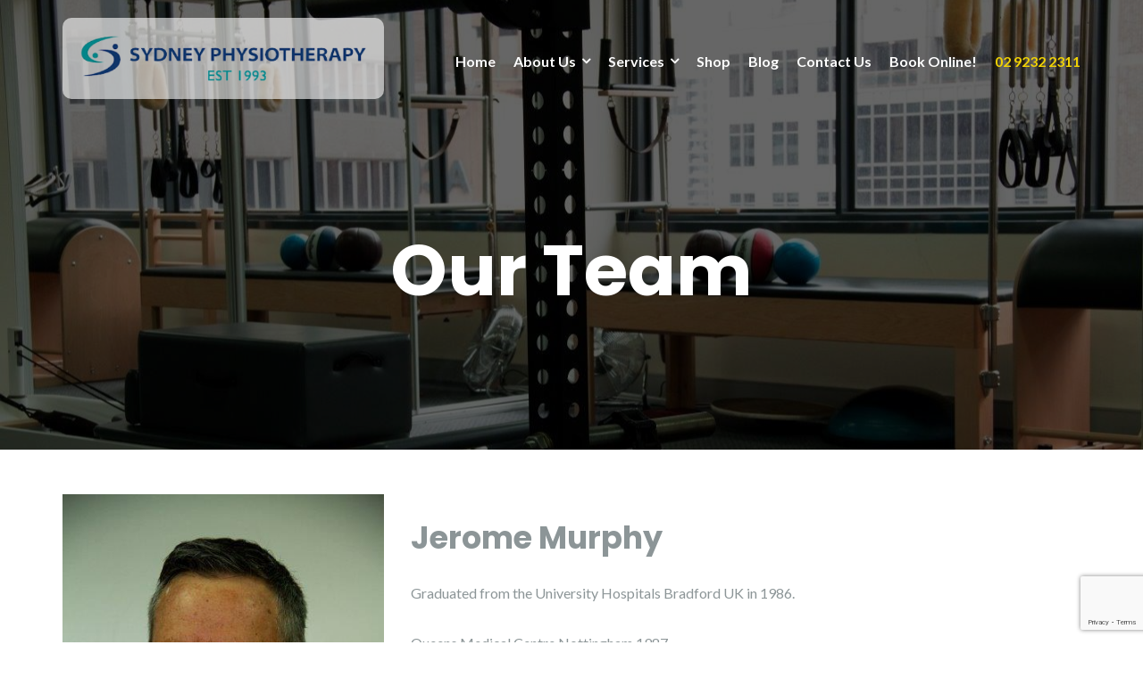

--- FILE ---
content_type: text/html; charset=UTF-8
request_url: https://www.sydneyphysio.com.au/our-team/
body_size: 46737
content:
<!DOCTYPE html>
<html lang="en-AU">
<head>
	<meta charset="UTF-8"/>
	<meta name="viewport" content="width=device-width, initial-scale=1, maximum-scale=1, user-scalable=no">
	<meta name='robots' content='index, follow, max-image-preview:large, max-snippet:-1, max-video-preview:-1' />

	<!-- This site is optimized with the Yoast SEO plugin v22.8 - https://yoast.com/wordpress/plugins/seo/ -->
	<title>Our Team - Sydney Physiotherapy</title>
	<link rel="canonical" href="https://www.sydneyphysio.com.au/our-team/" />
	<meta property="og:locale" content="en_US" />
	<meta property="og:type" content="article" />
	<meta property="og:title" content="Our Team - Sydney Physiotherapy" />
	<meta property="og:description" content="Jerome Murphy Graduated from the University Hospitals Bradford UK in 1986. Queens Medical Centre Nottingham 1987 Began private practice in Sydney in 1993 following 3 years clinical experience at RPA and RNS Hospitals Sydney Established Sydney Physiotherapy in 1993 in Australia Square and developed an interest in sports injuries in particular the knee and the [&hellip;]" />
	<meta property="og:url" content="https://www.sydneyphysio.com.au/our-team/" />
	<meta property="og:site_name" content="Sydney Physiotherapy" />
	<meta property="article:modified_time" content="2023-08-07T00:53:41+00:00" />
	<meta name="twitter:card" content="summary_large_image" />
	<meta name="twitter:label1" content="Est. reading time" />
	<meta name="twitter:data1" content="2 minutes" />
	<script type="application/ld+json" class="yoast-schema-graph">{"@context":"https://schema.org","@graph":[{"@type":"WebPage","@id":"https://www.sydneyphysio.com.au/our-team/","url":"https://www.sydneyphysio.com.au/our-team/","name":"Our Team - Sydney Physiotherapy","isPartOf":{"@id":"https://www.sydneyphysio.com.au/#website"},"datePublished":"2017-12-16T09:25:04+00:00","dateModified":"2023-08-07T00:53:41+00:00","breadcrumb":{"@id":"https://www.sydneyphysio.com.au/our-team/#breadcrumb"},"inLanguage":"en-AU","potentialAction":[{"@type":"ReadAction","target":["https://www.sydneyphysio.com.au/our-team/"]}]},{"@type":"BreadcrumbList","@id":"https://www.sydneyphysio.com.au/our-team/#breadcrumb","itemListElement":[{"@type":"ListItem","position":1,"name":"Home","item":"https://www.sydneyphysio.com.au/"},{"@type":"ListItem","position":2,"name":"Our Team"}]},{"@type":"WebSite","@id":"https://www.sydneyphysio.com.au/#website","url":"https://www.sydneyphysio.com.au/","name":"Sydney Physiotherapy","description":"Sydney Physiotherapy Orthopaedic Rehabilitation Sports Injury Management Sydney Australia","publisher":{"@id":"https://www.sydneyphysio.com.au/#organization"},"potentialAction":[{"@type":"SearchAction","target":{"@type":"EntryPoint","urlTemplate":"https://www.sydneyphysio.com.au/?s={search_term_string}"},"query-input":"required name=search_term_string"}],"inLanguage":"en-AU"},{"@type":"Organization","@id":"https://www.sydneyphysio.com.au/#organization","name":"Sydney Physiotherapy","url":"https://www.sydneyphysio.com.au/","logo":{"@type":"ImageObject","inLanguage":"en-AU","@id":"https://www.sydneyphysio.com.au/#/schema/logo/image/","url":"https://www.sydneyphysio.com.au/wp-content/uploads/2017/12/cropped-sydney-physiotherapy-logo-1.png","contentUrl":"https://www.sydneyphysio.com.au/wp-content/uploads/2017/12/cropped-sydney-physiotherapy-logo-1.png","width":470,"height":75,"caption":"Sydney Physiotherapy"},"image":{"@id":"https://www.sydneyphysio.com.au/#/schema/logo/image/"}}]}</script>
	<!-- / Yoast SEO plugin. -->


<link rel='dns-prefetch' href='//fonts.googleapis.com' />
<link rel="alternate" type="application/rss+xml" title="Sydney Physiotherapy &raquo; Feed" href="https://www.sydneyphysio.com.au/feed/" />
<link rel="alternate" type="application/rss+xml" title="Sydney Physiotherapy &raquo; Comments Feed" href="https://www.sydneyphysio.com.au/comments/feed/" />
<script type="text/javascript">
/* <![CDATA[ */
window._wpemojiSettings = {"baseUrl":"https:\/\/s.w.org\/images\/core\/emoji\/15.0.3\/72x72\/","ext":".png","svgUrl":"https:\/\/s.w.org\/images\/core\/emoji\/15.0.3\/svg\/","svgExt":".svg","source":{"concatemoji":"https:\/\/www.sydneyphysio.com.au\/wp-includes\/js\/wp-emoji-release.min.js?ver=de674fa66bb85bb7534007128b2372fc"}};
/*! This file is auto-generated */
!function(i,n){var o,s,e;function c(e){try{var t={supportTests:e,timestamp:(new Date).valueOf()};sessionStorage.setItem(o,JSON.stringify(t))}catch(e){}}function p(e,t,n){e.clearRect(0,0,e.canvas.width,e.canvas.height),e.fillText(t,0,0);var t=new Uint32Array(e.getImageData(0,0,e.canvas.width,e.canvas.height).data),r=(e.clearRect(0,0,e.canvas.width,e.canvas.height),e.fillText(n,0,0),new Uint32Array(e.getImageData(0,0,e.canvas.width,e.canvas.height).data));return t.every(function(e,t){return e===r[t]})}function u(e,t,n){switch(t){case"flag":return n(e,"\ud83c\udff3\ufe0f\u200d\u26a7\ufe0f","\ud83c\udff3\ufe0f\u200b\u26a7\ufe0f")?!1:!n(e,"\ud83c\uddfa\ud83c\uddf3","\ud83c\uddfa\u200b\ud83c\uddf3")&&!n(e,"\ud83c\udff4\udb40\udc67\udb40\udc62\udb40\udc65\udb40\udc6e\udb40\udc67\udb40\udc7f","\ud83c\udff4\u200b\udb40\udc67\u200b\udb40\udc62\u200b\udb40\udc65\u200b\udb40\udc6e\u200b\udb40\udc67\u200b\udb40\udc7f");case"emoji":return!n(e,"\ud83d\udc26\u200d\u2b1b","\ud83d\udc26\u200b\u2b1b")}return!1}function f(e,t,n){var r="undefined"!=typeof WorkerGlobalScope&&self instanceof WorkerGlobalScope?new OffscreenCanvas(300,150):i.createElement("canvas"),a=r.getContext("2d",{willReadFrequently:!0}),o=(a.textBaseline="top",a.font="600 32px Arial",{});return e.forEach(function(e){o[e]=t(a,e,n)}),o}function t(e){var t=i.createElement("script");t.src=e,t.defer=!0,i.head.appendChild(t)}"undefined"!=typeof Promise&&(o="wpEmojiSettingsSupports",s=["flag","emoji"],n.supports={everything:!0,everythingExceptFlag:!0},e=new Promise(function(e){i.addEventListener("DOMContentLoaded",e,{once:!0})}),new Promise(function(t){var n=function(){try{var e=JSON.parse(sessionStorage.getItem(o));if("object"==typeof e&&"number"==typeof e.timestamp&&(new Date).valueOf()<e.timestamp+604800&&"object"==typeof e.supportTests)return e.supportTests}catch(e){}return null}();if(!n){if("undefined"!=typeof Worker&&"undefined"!=typeof OffscreenCanvas&&"undefined"!=typeof URL&&URL.createObjectURL&&"undefined"!=typeof Blob)try{var e="postMessage("+f.toString()+"("+[JSON.stringify(s),u.toString(),p.toString()].join(",")+"));",r=new Blob([e],{type:"text/javascript"}),a=new Worker(URL.createObjectURL(r),{name:"wpTestEmojiSupports"});return void(a.onmessage=function(e){c(n=e.data),a.terminate(),t(n)})}catch(e){}c(n=f(s,u,p))}t(n)}).then(function(e){for(var t in e)n.supports[t]=e[t],n.supports.everything=n.supports.everything&&n.supports[t],"flag"!==t&&(n.supports.everythingExceptFlag=n.supports.everythingExceptFlag&&n.supports[t]);n.supports.everythingExceptFlag=n.supports.everythingExceptFlag&&!n.supports.flag,n.DOMReady=!1,n.readyCallback=function(){n.DOMReady=!0}}).then(function(){return e}).then(function(){var e;n.supports.everything||(n.readyCallback(),(e=n.source||{}).concatemoji?t(e.concatemoji):e.wpemoji&&e.twemoji&&(t(e.twemoji),t(e.wpemoji)))}))}((window,document),window._wpemojiSettings);
/* ]]> */
</script>
<link rel='stylesheet' id='gs-swiper-css' href='https://www.sydneyphysio.com.au/wp-content/plugins/gs-logo-slider/assets/libs/swiper-js/swiper.min.css?ver=3.6.8' type='text/css' media='all' />
<link rel='stylesheet' id='gs-tippyjs-css' href='https://www.sydneyphysio.com.au/wp-content/plugins/gs-logo-slider/assets/libs/tippyjs/tippy.css?ver=3.6.8' type='text/css' media='all' />
<link rel='stylesheet' id='gs-logo-public-css' href='https://www.sydneyphysio.com.au/wp-content/plugins/gs-logo-slider/assets/css/gs-logo.min.css?ver=3.6.8' type='text/css' media='all' />
<style id='wp-emoji-styles-inline-css' type='text/css'>

	img.wp-smiley, img.emoji {
		display: inline !important;
		border: none !important;
		box-shadow: none !important;
		height: 1em !important;
		width: 1em !important;
		margin: 0 0.07em !important;
		vertical-align: -0.1em !important;
		background: none !important;
		padding: 0 !important;
	}
</style>
<link rel='stylesheet' id='wp-block-library-css' href='https://www.sydneyphysio.com.au/wp-includes/css/dist/block-library/style.min.css?ver=de674fa66bb85bb7534007128b2372fc' type='text/css' media='all' />
<style id='classic-theme-styles-inline-css' type='text/css'>
/*! This file is auto-generated */
.wp-block-button__link{color:#fff;background-color:#32373c;border-radius:9999px;box-shadow:none;text-decoration:none;padding:calc(.667em + 2px) calc(1.333em + 2px);font-size:1.125em}.wp-block-file__button{background:#32373c;color:#fff;text-decoration:none}
</style>
<style id='global-styles-inline-css' type='text/css'>
body{--wp--preset--color--black: #000000;--wp--preset--color--cyan-bluish-gray: #abb8c3;--wp--preset--color--white: #ffffff;--wp--preset--color--pale-pink: #f78da7;--wp--preset--color--vivid-red: #cf2e2e;--wp--preset--color--luminous-vivid-orange: #ff6900;--wp--preset--color--luminous-vivid-amber: #fcb900;--wp--preset--color--light-green-cyan: #7bdcb5;--wp--preset--color--vivid-green-cyan: #00d084;--wp--preset--color--pale-cyan-blue: #8ed1fc;--wp--preset--color--vivid-cyan-blue: #0693e3;--wp--preset--color--vivid-purple: #9b51e0;--wp--preset--gradient--vivid-cyan-blue-to-vivid-purple: linear-gradient(135deg,rgba(6,147,227,1) 0%,rgb(155,81,224) 100%);--wp--preset--gradient--light-green-cyan-to-vivid-green-cyan: linear-gradient(135deg,rgb(122,220,180) 0%,rgb(0,208,130) 100%);--wp--preset--gradient--luminous-vivid-amber-to-luminous-vivid-orange: linear-gradient(135deg,rgba(252,185,0,1) 0%,rgba(255,105,0,1) 100%);--wp--preset--gradient--luminous-vivid-orange-to-vivid-red: linear-gradient(135deg,rgba(255,105,0,1) 0%,rgb(207,46,46) 100%);--wp--preset--gradient--very-light-gray-to-cyan-bluish-gray: linear-gradient(135deg,rgb(238,238,238) 0%,rgb(169,184,195) 100%);--wp--preset--gradient--cool-to-warm-spectrum: linear-gradient(135deg,rgb(74,234,220) 0%,rgb(151,120,209) 20%,rgb(207,42,186) 40%,rgb(238,44,130) 60%,rgb(251,105,98) 80%,rgb(254,248,76) 100%);--wp--preset--gradient--blush-light-purple: linear-gradient(135deg,rgb(255,206,236) 0%,rgb(152,150,240) 100%);--wp--preset--gradient--blush-bordeaux: linear-gradient(135deg,rgb(254,205,165) 0%,rgb(254,45,45) 50%,rgb(107,0,62) 100%);--wp--preset--gradient--luminous-dusk: linear-gradient(135deg,rgb(255,203,112) 0%,rgb(199,81,192) 50%,rgb(65,88,208) 100%);--wp--preset--gradient--pale-ocean: linear-gradient(135deg,rgb(255,245,203) 0%,rgb(182,227,212) 50%,rgb(51,167,181) 100%);--wp--preset--gradient--electric-grass: linear-gradient(135deg,rgb(202,248,128) 0%,rgb(113,206,126) 100%);--wp--preset--gradient--midnight: linear-gradient(135deg,rgb(2,3,129) 0%,rgb(40,116,252) 100%);--wp--preset--font-size--small: 13px;--wp--preset--font-size--medium: 20px;--wp--preset--font-size--large: 36px;--wp--preset--font-size--x-large: 42px;--wp--preset--spacing--20: 0.44rem;--wp--preset--spacing--30: 0.67rem;--wp--preset--spacing--40: 1rem;--wp--preset--spacing--50: 1.5rem;--wp--preset--spacing--60: 2.25rem;--wp--preset--spacing--70: 3.38rem;--wp--preset--spacing--80: 5.06rem;--wp--preset--shadow--natural: 6px 6px 9px rgba(0, 0, 0, 0.2);--wp--preset--shadow--deep: 12px 12px 50px rgba(0, 0, 0, 0.4);--wp--preset--shadow--sharp: 6px 6px 0px rgba(0, 0, 0, 0.2);--wp--preset--shadow--outlined: 6px 6px 0px -3px rgba(255, 255, 255, 1), 6px 6px rgba(0, 0, 0, 1);--wp--preset--shadow--crisp: 6px 6px 0px rgba(0, 0, 0, 1);}:where(.is-layout-flex){gap: 0.5em;}:where(.is-layout-grid){gap: 0.5em;}body .is-layout-flex{display: flex;}body .is-layout-flex{flex-wrap: wrap;align-items: center;}body .is-layout-flex > *{margin: 0;}body .is-layout-grid{display: grid;}body .is-layout-grid > *{margin: 0;}:where(.wp-block-columns.is-layout-flex){gap: 2em;}:where(.wp-block-columns.is-layout-grid){gap: 2em;}:where(.wp-block-post-template.is-layout-flex){gap: 1.25em;}:where(.wp-block-post-template.is-layout-grid){gap: 1.25em;}.has-black-color{color: var(--wp--preset--color--black) !important;}.has-cyan-bluish-gray-color{color: var(--wp--preset--color--cyan-bluish-gray) !important;}.has-white-color{color: var(--wp--preset--color--white) !important;}.has-pale-pink-color{color: var(--wp--preset--color--pale-pink) !important;}.has-vivid-red-color{color: var(--wp--preset--color--vivid-red) !important;}.has-luminous-vivid-orange-color{color: var(--wp--preset--color--luminous-vivid-orange) !important;}.has-luminous-vivid-amber-color{color: var(--wp--preset--color--luminous-vivid-amber) !important;}.has-light-green-cyan-color{color: var(--wp--preset--color--light-green-cyan) !important;}.has-vivid-green-cyan-color{color: var(--wp--preset--color--vivid-green-cyan) !important;}.has-pale-cyan-blue-color{color: var(--wp--preset--color--pale-cyan-blue) !important;}.has-vivid-cyan-blue-color{color: var(--wp--preset--color--vivid-cyan-blue) !important;}.has-vivid-purple-color{color: var(--wp--preset--color--vivid-purple) !important;}.has-black-background-color{background-color: var(--wp--preset--color--black) !important;}.has-cyan-bluish-gray-background-color{background-color: var(--wp--preset--color--cyan-bluish-gray) !important;}.has-white-background-color{background-color: var(--wp--preset--color--white) !important;}.has-pale-pink-background-color{background-color: var(--wp--preset--color--pale-pink) !important;}.has-vivid-red-background-color{background-color: var(--wp--preset--color--vivid-red) !important;}.has-luminous-vivid-orange-background-color{background-color: var(--wp--preset--color--luminous-vivid-orange) !important;}.has-luminous-vivid-amber-background-color{background-color: var(--wp--preset--color--luminous-vivid-amber) !important;}.has-light-green-cyan-background-color{background-color: var(--wp--preset--color--light-green-cyan) !important;}.has-vivid-green-cyan-background-color{background-color: var(--wp--preset--color--vivid-green-cyan) !important;}.has-pale-cyan-blue-background-color{background-color: var(--wp--preset--color--pale-cyan-blue) !important;}.has-vivid-cyan-blue-background-color{background-color: var(--wp--preset--color--vivid-cyan-blue) !important;}.has-vivid-purple-background-color{background-color: var(--wp--preset--color--vivid-purple) !important;}.has-black-border-color{border-color: var(--wp--preset--color--black) !important;}.has-cyan-bluish-gray-border-color{border-color: var(--wp--preset--color--cyan-bluish-gray) !important;}.has-white-border-color{border-color: var(--wp--preset--color--white) !important;}.has-pale-pink-border-color{border-color: var(--wp--preset--color--pale-pink) !important;}.has-vivid-red-border-color{border-color: var(--wp--preset--color--vivid-red) !important;}.has-luminous-vivid-orange-border-color{border-color: var(--wp--preset--color--luminous-vivid-orange) !important;}.has-luminous-vivid-amber-border-color{border-color: var(--wp--preset--color--luminous-vivid-amber) !important;}.has-light-green-cyan-border-color{border-color: var(--wp--preset--color--light-green-cyan) !important;}.has-vivid-green-cyan-border-color{border-color: var(--wp--preset--color--vivid-green-cyan) !important;}.has-pale-cyan-blue-border-color{border-color: var(--wp--preset--color--pale-cyan-blue) !important;}.has-vivid-cyan-blue-border-color{border-color: var(--wp--preset--color--vivid-cyan-blue) !important;}.has-vivid-purple-border-color{border-color: var(--wp--preset--color--vivid-purple) !important;}.has-vivid-cyan-blue-to-vivid-purple-gradient-background{background: var(--wp--preset--gradient--vivid-cyan-blue-to-vivid-purple) !important;}.has-light-green-cyan-to-vivid-green-cyan-gradient-background{background: var(--wp--preset--gradient--light-green-cyan-to-vivid-green-cyan) !important;}.has-luminous-vivid-amber-to-luminous-vivid-orange-gradient-background{background: var(--wp--preset--gradient--luminous-vivid-amber-to-luminous-vivid-orange) !important;}.has-luminous-vivid-orange-to-vivid-red-gradient-background{background: var(--wp--preset--gradient--luminous-vivid-orange-to-vivid-red) !important;}.has-very-light-gray-to-cyan-bluish-gray-gradient-background{background: var(--wp--preset--gradient--very-light-gray-to-cyan-bluish-gray) !important;}.has-cool-to-warm-spectrum-gradient-background{background: var(--wp--preset--gradient--cool-to-warm-spectrum) !important;}.has-blush-light-purple-gradient-background{background: var(--wp--preset--gradient--blush-light-purple) !important;}.has-blush-bordeaux-gradient-background{background: var(--wp--preset--gradient--blush-bordeaux) !important;}.has-luminous-dusk-gradient-background{background: var(--wp--preset--gradient--luminous-dusk) !important;}.has-pale-ocean-gradient-background{background: var(--wp--preset--gradient--pale-ocean) !important;}.has-electric-grass-gradient-background{background: var(--wp--preset--gradient--electric-grass) !important;}.has-midnight-gradient-background{background: var(--wp--preset--gradient--midnight) !important;}.has-small-font-size{font-size: var(--wp--preset--font-size--small) !important;}.has-medium-font-size{font-size: var(--wp--preset--font-size--medium) !important;}.has-large-font-size{font-size: var(--wp--preset--font-size--large) !important;}.has-x-large-font-size{font-size: var(--wp--preset--font-size--x-large) !important;}
.wp-block-navigation a:where(:not(.wp-element-button)){color: inherit;}
:where(.wp-block-post-template.is-layout-flex){gap: 1.25em;}:where(.wp-block-post-template.is-layout-grid){gap: 1.25em;}
:where(.wp-block-columns.is-layout-flex){gap: 2em;}:where(.wp-block-columns.is-layout-grid){gap: 2em;}
.wp-block-pullquote{font-size: 1.5em;line-height: 1.6;}
</style>
<link rel='stylesheet' id='contact-form-7-css' href='https://www.sydneyphysio.com.au/wp-content/plugins/contact-form-7/includes/css/styles.css?ver=5.9.5' type='text/css' media='all' />
<link rel='stylesheet' id='wppopups-base-css' href='https://www.sydneyphysio.com.au/wp-content/plugins/wp-popups-lite/src/assets/css/wppopups-base.css?ver=2.2.0.1' type='text/css' media='all' />
<link rel='stylesheet' id='illdy-pace-css' href='https://www.sydneyphysio.com.au/wp-content/themes/illdy/layout/css/pace.min.css?ver=de674fa66bb85bb7534007128b2372fc' type='text/css' media='all' />
<link rel='stylesheet' id='illdy-google-fonts-css' href='https://fonts.googleapis.com/css?family=Source+Sans+Pro:400,900,700,300,300italic|Lato:300,400,700,900|Poppins:300,400,500,600,700' type='text/css' media='all' />
<link rel='stylesheet' id='bootstrap-css' href='https://www.sydneyphysio.com.au/wp-content/themes/illdy/layout/css/bootstrap.min.css?ver=3.3.6' type='text/css' media='all' />
<link rel='stylesheet' id='bootstrap-theme-css' href='https://www.sydneyphysio.com.au/wp-content/themes/illdy/layout/css/bootstrap-theme.min.css?ver=3.3.6' type='text/css' media='all' />
<link rel='stylesheet' id='font-awesome-css' href='https://www.sydneyphysio.com.au/wp-content/themes/illdy/layout/css/font-awesome.min.css?ver=4.5.0' type='text/css' media='all' />
<link rel='stylesheet' id='owl-carousel-css' href='https://www.sydneyphysio.com.au/wp-content/themes/illdy/layout/css/owl-carousel.min.css?ver=2.0.0' type='text/css' media='all' />
<link rel='stylesheet' id='illdy-main-css' href='https://www.sydneyphysio.com.au/wp-content/themes/illdy/layout/css/main.css?ver=de674fa66bb85bb7534007128b2372fc' type='text/css' media='all' />
<link rel='stylesheet' id='illdy-custom-css' href='https://www.sydneyphysio.com.au/wp-content/themes/illdy/layout/css/custom.css?ver=de674fa66bb85bb7534007128b2372fc' type='text/css' media='all' />
<link rel='stylesheet' id='illdy-style-css' href='https://www.sydneyphysio.com.au/wp-content/themes/illdy/style.css?ver=1.0.16' type='text/css' media='all' />
<script type="text/javascript" src="https://www.sydneyphysio.com.au/wp-includes/js/jquery/jquery.min.js?ver=3.7.1" id="jquery-core-js"></script>
<script type="text/javascript" src="https://www.sydneyphysio.com.au/wp-includes/js/jquery/jquery-migrate.min.js?ver=3.4.1" id="jquery-migrate-js"></script>
<script type="text/javascript" id="illdy-pace-js-extra">
/* <![CDATA[ */
var paceOptions = {"restartOnRequestAfter":"0","restartOnPushState":"0"};
/* ]]> */
</script>
<script type="text/javascript" src="https://www.sydneyphysio.com.au/wp-content/themes/illdy/layout/js/pace/pace.min.js?ver=de674fa66bb85bb7534007128b2372fc" id="illdy-pace-js"></script>
<link rel="https://api.w.org/" href="https://www.sydneyphysio.com.au/wp-json/" /><link rel="alternate" type="application/json" href="https://www.sydneyphysio.com.au/wp-json/wp/v2/pages/123" /><link rel="EditURI" type="application/rsd+xml" title="RSD" href="https://www.sydneyphysio.com.au/xmlrpc.php?rsd" />

<link rel='shortlink' href='https://www.sydneyphysio.com.au/?p=123' />
<link rel="alternate" type="application/json+oembed" href="https://www.sydneyphysio.com.au/wp-json/oembed/1.0/embed?url=https%3A%2F%2Fwww.sydneyphysio.com.au%2Four-team%2F" />
<link rel="alternate" type="text/xml+oembed" href="https://www.sydneyphysio.com.au/wp-json/oembed/1.0/embed?url=https%3A%2F%2Fwww.sydneyphysio.com.au%2Four-team%2F&#038;format=xml" />
<style type="text/css">.pace .pace-progress {background-color: #f1d204; color: #f1d204;}.pace .pace-activity {box-shadow: inset 0 0 0 2px #f1d204, inset 0 0 0 7px #ffffff;}.pace-overlay {background-color: #ffffff;}</style><link rel="icon" href="https://www.sydneyphysio.com.au/wp-content/uploads/2017/11/cropped-sydney-physiotherapy-logo-2-32x32.jpg" sizes="32x32" />
<link rel="icon" href="https://www.sydneyphysio.com.au/wp-content/uploads/2017/11/cropped-sydney-physiotherapy-logo-2-192x192.jpg" sizes="192x192" />
<link rel="apple-touch-icon" href="https://www.sydneyphysio.com.au/wp-content/uploads/2017/11/cropped-sydney-physiotherapy-logo-2-180x180.jpg" />
<meta name="msapplication-TileImage" content="https://www.sydneyphysio.com.au/wp-content/uploads/2017/11/cropped-sydney-physiotherapy-logo-2-270x270.jpg" />

		<style type="text/css" id="illdy-about-section-css">#header.header-front-page {background-image: url(http://sydneyphysio.com.au/wp-content/uploads/2017/12/home1.png) !important;}#header.header-front-page .bottom-header .header-button-one {background-color: rgba( 0, 0, 0, .2 );}#header.header-front-page .bottom-header .header-button-one:hover, #header.header-front-page .bottom-header .header-button-one:focus {background-color: rgba( 0, 0, 0, .1 );}#header.header-front-page .bottom-header .header-button-two {background-color: #ffffff;}#header.header-front-page .bottom-header .header-button-two:hover, #header.header-front-page .bottom-header .header-button-two:focus {background-color: #ffffff;}#header.header-front-page .bottom-header .header-button-two {color: #0a0a0a;}</style>
		<style type="text/css" id="illdy-latestnews-section-css"></style>
		<style type="text/css" id="illdy-fullwidth-section-css">#full-width:before {background-size: contain !important;}</style>
		<style type="text/css" id="illdy-about-section-css"></style>
		<style type="text/css" id="illdy-projects-section-css">#projects:before {background-image: url(https://www.sydneyphysio.com.au/wp-content/themes/illdy/layout/images/front-page/pattern.png) !important;}#projects:before {background-size: auto !important;}#projects:before {background-repeat: repeat !important;}</style>
		<style type="text/css" id="illdy-services-section-css"></style>
		<style type="text/css" id="illdy-team-section-css">#team:before {background-image: url(https://www.sydneyphysio.com.au/wp-content/themes/illdy/layout/images/front-page/pattern.png) !important;}#team:before {background-size: auto !important;}#team:before {background-repeat: repeat !important;}</style>
		<style type="text/css" id="illdy-testimonials-section-css">#testimonials:before {background-image: url(http://sydneyphysio.com.au/wp-content/uploads/2017/12/location.png) !important;}#testimonials:before {background-attachment: scroll !important;}#testimonials .section-header h3 {color: #d39504;}#testimonials .section-content .testimonials-carousel .carousel-testimonial .testimonial-content {background-color: #41a0a0;}#testimonials .section-content .testimonials-carousel .carousel-testimonial .testimonial-content:after {border-color: #41a0a0 transparent transparent transparent;}</style>

			<style type="text/css" id="wp-custom-css">
			#header a img {
	background: rgba(255,255,255,0.6);
    padding: 20px;
    border-radius: 10px;
	max-width:100%
}

#header .img-social {
	background: rgba(255,255,255,0.6);
    padding: 0px;
    border-radius: 10px;
	max-width:100%
}

#about .section-header {
    margin-bottom: 40px;
}

#about {
	padding-bottom:0px
}

#testimonials .section-content .testimonials-carousel .carousel-testimonial .testimonial-content {
	background-color: rgba(0,0,0,0.5);
}
#contact-us .section-content .contact-us-box .box-left {
	font-size:15px !important;
}
#services, #latest-news, #counter, #team, #contact-us {
	
}
.testimonial-image { display:none;
}
.header-blog {
	background-image: linear-gradient(rgba(0, 0, 0, 0.6), rgba(0, 0, 0, 0.6)), url('/wp-content/uploads/2017/12/cropped-Rehab-space-zipped.jpg') !important;
}

.page-id-132 .header-blog {
	background-image: linear-gradient(rgba(0, 0, 0, 0.6), rgba(0, 0, 0, 0.6)), url('https://www.sydneyphysio.com.au/wp-content/uploads/2021/02/front2.jpg') !important;
	width:100%;
}

.page-id-126 .header-blog {
	background-image: linear-gradient(rgba(0, 0, 0, 0.6), rgba(0, 0, 0, 0.6)), url('/wp-content/uploads/2018/01/randstad-streetview.jpg') !important;
}



ul.fees {
    counter-reset: foo;
    display: table;
}

ul.fees > li {
    counter-increment: foo;
    display: table-row;
}

ul.fees > li::before {
    display: table-cell; /* aha! */
    text-align: right;
}

ul.fees {padding-left:12px}
ul.fees li {
	margin:8px 0;
}

img.fees-img {
	    max-width: 50% !important;
    height: auto;
    margin: 0 auto;
    display: block;
    margin-top: 60px;
}

#shoulder-joint {
	margin:0 auto;
	margin-top:20px;
	display:block;
    max-width: 82%!important;
    height: auto;
}
#header.header-front-page {
	background-image: linear-gradient(rgba(0, 0, 0, 0.6), rgba(0, 0, 0, 0.6)), url('/wp-content/uploads/2017/12/cropped-Rehab-space-zipped.jpg') !important
}

#header .top-header .header-navigation ul li#menu-item-432 a 
 {
	text-transform: uppercase;
    color: rgb(241, 210, 4);
}

#social-media-icons {
padding-bottom:30px;
}

#header #social-media-icons a img {
	padding:0 !important;
	
}
.pace-running .pace-overlay{display:none!important}

.pace.pace-active{display:none!important}

#header .top-header .header-navigation ul li {
    margin-left: 20px;
}

.skill{
display: none !important;
}		</style>
		</head>
<body class="page-template page-template-page-templates page-template-no-sidebar page-template-page-templatesno-sidebar-php page page-id-123 wp-custom-logo group-blog">
	<div class="pace-overlay"></div>
<header id="header" class="header-blog" style="background-image: url(https://sydneyphysio.com.au/wp-content/uploads/2017/12/cropped-Rehab-space-zipped.jpg);background-attachment: fixed;">
	<div class="top-header">
		<div class="container">
			<div class="row">
				<div class="col-sm-4 col-xs-8">

											<a href="https://www.sydneyphysio.com.au" title="Sydney Physiotherapy">
							<img class="header-logo-img" src="https://www.sydneyphysio.com.au/wp-content/uploads/2017/12/cropped-sydney-physiotherapy-logo-1.png" width=""/>
						</a>
					
				</div><!--/.col-sm-2-->
				<div class="col-sm-8 col-xs-4">
					<nav class="header-navigation">
						<ul id="menu-main-menu" class="clearfix"><li id="menu-item-86" class="menu-item menu-item-type-post_type menu-item-object-page menu-item-home menu-item-86"><a href="https://www.sydneyphysio.com.au/">Home</a></li>
<li id="menu-item-134" class="menu-item menu-item-type-post_type menu-item-object-page current-menu-ancestor current-menu-parent current_page_parent current_page_ancestor menu-item-has-children menu-item-134"><a href="https://www.sydneyphysio.com.au/about-us/">About Us</a>
<ul class="sub-menu">
	<li id="menu-item-129" class="menu-item menu-item-type-post_type menu-item-object-page current-menu-item page_item page-item-123 current_page_item menu-item-129"><a href="https://www.sydneyphysio.com.au/our-team/" aria-current="page">Our Team</a></li>
	<li id="menu-item-1027" class="menu-item menu-item-type-post_type menu-item-object-page menu-item-1027"><a href="https://www.sydneyphysio.com.au/fees-payments/">Fees &#038; Payments</a></li>
</ul>
</li>
<li id="menu-item-327" class="menu-item menu-item-type-custom menu-item-object-custom menu-item-has-children menu-item-327"><a href="#">Services</a>
<ul class="sub-menu">
	<li id="menu-item-120" class="menu-item menu-item-type-post_type menu-item-object-page menu-item-120"><a href="https://www.sydneyphysio.com.au/services/acl-rehabilitation/">ACL Rehabilitation</a></li>
	<li id="menu-item-122" class="menu-item menu-item-type-post_type menu-item-object-page menu-item-122"><a href="https://www.sydneyphysio.com.au/services/physiotherapy/">Physiotherapy</a></li>
	<li id="menu-item-705" class="menu-item menu-item-type-post_type menu-item-object-page menu-item-705"><a href="https://www.sydneyphysio.com.au/services/pilates/">Pilates</a></li>
	<li id="menu-item-119" class="menu-item menu-item-type-post_type menu-item-object-page menu-item-119"><a href="https://www.sydneyphysio.com.au/services/shoulder-rehabilitation/">Shoulder Rehabilitation</a></li>
	<li id="menu-item-121" class="menu-item menu-item-type-post_type menu-item-object-page menu-item-121"><a href="https://www.sydneyphysio.com.au/services/sports-physiotherapy/">Sports Physiotherapy</a></li>
	<li id="menu-item-671" class="menu-item menu-item-type-post_type menu-item-object-page menu-item-671"><a href="https://www.sydneyphysio.com.au/services/workcover/">WorkCover</a></li>
</ul>
</li>
<li id="menu-item-1072" class="menu-item menu-item-type-post_type menu-item-object-page menu-item-1072"><a href="https://www.sydneyphysio.com.au/shop/">Shop</a></li>
<li id="menu-item-131" class="menu-item menu-item-type-post_type menu-item-object-page menu-item-131"><a href="https://www.sydneyphysio.com.au/blog/">Blog</a></li>
<li id="menu-item-130" class="menu-item menu-item-type-post_type menu-item-object-page menu-item-130"><a href="https://www.sydneyphysio.com.au/contact-us/">Contact Us</a></li>
<li id="menu-item-325" class="menu-item menu-item-type-custom menu-item-object-custom menu-item-325"><a target="_blank" rel="noopener" href="https://sydneyphysio.appointment.mobi/BookingGateway">Book Online!</a></li>
<li id="menu-item-432" class="menu-item menu-item-type-custom menu-item-object-custom menu-item-432"><a href="tel:0292322311">02 9232 2311</a></li>
</ul>					</nav>
					<button class="open-responsive-menu"><i class="fa fa-bars"></i></button>
				</div><!--/.col-sm-10-->
			</div><!--/.row-->
		</div><!--/.container-->
	</div><!--/.top-header-->
	<nav class="responsive-menu">
		<ul>
			<li class="menu-item menu-item-type-post_type menu-item-object-page menu-item-home menu-item-86"><a href="https://www.sydneyphysio.com.au/">Home</a></li>
<li class="menu-item menu-item-type-post_type menu-item-object-page current-menu-ancestor current-menu-parent current_page_parent current_page_ancestor menu-item-has-children menu-item-134"><a href="https://www.sydneyphysio.com.au/about-us/">About Us</a>
<ul class="sub-menu">
	<li class="menu-item menu-item-type-post_type menu-item-object-page current-menu-item page_item page-item-123 current_page_item menu-item-129"><a href="https://www.sydneyphysio.com.au/our-team/" aria-current="page">Our Team</a></li>
	<li class="menu-item menu-item-type-post_type menu-item-object-page menu-item-1027"><a href="https://www.sydneyphysio.com.au/fees-payments/">Fees &#038; Payments</a></li>
</ul>
</li>
<li class="menu-item menu-item-type-custom menu-item-object-custom menu-item-has-children menu-item-327"><a href="#">Services</a>
<ul class="sub-menu">
	<li class="menu-item menu-item-type-post_type menu-item-object-page menu-item-120"><a href="https://www.sydneyphysio.com.au/services/acl-rehabilitation/">ACL Rehabilitation</a></li>
	<li class="menu-item menu-item-type-post_type menu-item-object-page menu-item-122"><a href="https://www.sydneyphysio.com.au/services/physiotherapy/">Physiotherapy</a></li>
	<li class="menu-item menu-item-type-post_type menu-item-object-page menu-item-705"><a href="https://www.sydneyphysio.com.au/services/pilates/">Pilates</a></li>
	<li class="menu-item menu-item-type-post_type menu-item-object-page menu-item-119"><a href="https://www.sydneyphysio.com.au/services/shoulder-rehabilitation/">Shoulder Rehabilitation</a></li>
	<li class="menu-item menu-item-type-post_type menu-item-object-page menu-item-121"><a href="https://www.sydneyphysio.com.au/services/sports-physiotherapy/">Sports Physiotherapy</a></li>
	<li class="menu-item menu-item-type-post_type menu-item-object-page menu-item-671"><a href="https://www.sydneyphysio.com.au/services/workcover/">WorkCover</a></li>
</ul>
</li>
<li class="menu-item menu-item-type-post_type menu-item-object-page menu-item-1072"><a href="https://www.sydneyphysio.com.au/shop/">Shop</a></li>
<li class="menu-item menu-item-type-post_type menu-item-object-page menu-item-131"><a href="https://www.sydneyphysio.com.au/blog/">Blog</a></li>
<li class="menu-item menu-item-type-post_type menu-item-object-page menu-item-130"><a href="https://www.sydneyphysio.com.au/contact-us/">Contact Us</a></li>
<li class="menu-item menu-item-type-custom menu-item-object-custom menu-item-325"><a target="_blank" rel="noopener" href="https://sydneyphysio.appointment.mobi/BookingGateway">Book Online!</a></li>
<li class="menu-item menu-item-type-custom menu-item-object-custom menu-item-432"><a href="tel:0292322311">02 9232 2311</a></li>
		</ul>
	</nav><!--/.responsive-menu-->
	<div class="bottom-header blog">
	<div class="container">
		<div class="row">
							<div class="col-sm-12">
					<h1>Our Team</h1>							</div><!--/.col-sm-12-->
								</div><!--/.row-->
	</div><!--/.container-->
</div><!--/.bottom-header.blog-->
</header><!--/#header-->
<div class="container">
	<div class="row">
		<div class="col-sm-12">
			<section id="blog">
				<article id="post-123" class="blog-post post-123 page type-page status-publish hentry">
		<div class="blog-post-entry markup-format">
		<div class="row">
<div class="col-md-4 col-xs-12"><img fetchpriority="high" decoding="async" width="399" height="600" class="alignnone size-medium wp-image-275" src="/wp-content/uploads/2018/01/Jerry-zipped.jpg" alt="" srcset="https://www.sydneyphysio.com.au/wp-content/uploads/2018/01/Jerry-zipped.jpg 399w, https://www.sydneyphysio.com.au/wp-content/uploads/2018/01/Jerry-zipped-200x300.jpg 200w" sizes="(max-width: 399px) 100vw, 399px" /></div>
<div class="col-md-8 col-xs-12">
<h3>Jerome Murphy</h3>
<p>Graduated from the University Hospitals Bradford UK in 1986.</p>
<p>Queens Medical Centre Nottingham 1987</p>
<p>Began private practice in Sydney in 1993 following 3 years clinical experience at RPA and RNS Hospitals Sydney</p>
<p>Established Sydney Physiotherapy in 1993 in Australia Square and developed an interest in sports injuries in particular the knee and the ACL.</p>
<p>Assisted in Physiotherapy in the Rugby World Cups of 1987,1991,1995 and 1999.</p>
<p>Assisted in Physiotherapy in the British Lions Tours of Australia in 1989 and NZ in 1993.</p>
<p>Honorary Physiotherapist for Woollahra Colleagues RFC 1993 to 2017</p>
<p>NSW Sub-districts Physiotherapist</p>
<p>NSW Under 85kg Rugby Championship Thailand</p>
<p><strong>Major Post Graduate Courses</strong></p>
<ul class="fees">
<li>Level I Sports Sydney</li>
<li>Level 2 Sports Sydney</li>
<li>Level 3 Sports AIS Canberra</li>
<li>Spinal 1 Sydney</li>
<li>Spinal 2 Sydney</li>
<li>Spinal 3 Sydney</li>
<li>Peripheral 1 Sydney</li>
<li>Peripheral 2 Sydney</li>
<li>Peripheral 3 Sydney</li>
</ul>
<p>Post Graduate Diploma in Orthopaedic Manipulative Therapy 1993 / 5</p>
<p>Headaches and the Upper Cervical Spine Watson</p>
<p>Muscle Energy Principles</p>
<p>Mckenzie Principles</p>
<p>Mulligans Peripherals</p>
<p>Lower Limb Tendinopathy Malliaras</p>
<p>Rotator Cuff Tendonopathy Prof G Murrell</p>
<p>Assessment and Management of Rotator Cuff Littlewood</p>
<p>Hip Pathologies and Real Time Ultrasound Grimaldi</p>
<p>ACL and the Knee Ian Collier and Greg Craig</p>
<p>Patella Femoral Syndrome McConnell</p>
<p>Knee and Ankle Examination Dr Ken Crichton</p>
<p>Presented NSW Masters Swimming Lecture 2019 &#8220;Rehabilitation in the Swimmers Shoulder&#8221;</p>
</div>
</div>
	</div><!--/.blog-post-entry.markup-format-->
</article><!--/#post-123.blog-post-->
			</section><!--/#blog-->
		</div><!--/.col-sm-12-->
	</div><!--/.row-->
</div><!--/.container-->
	<footer id="footer">
		<div class="container">
			<div class="row">
								<div class="col-md-3 col-sm-6 col-xs-12">
					<div id="nav_menu-3" class="widget widget_nav_menu"><div class="widget-title"><h5>Services</h5></div><div class="menu-services-container"><ul id="menu-services" class="menu"><li id="menu-item-232" class="menu-item menu-item-type-post_type menu-item-object-page menu-item-232"><a href="https://www.sydneyphysio.com.au/services/physiotherapy/">Physiotherapy</a></li>
<li id="menu-item-230" class="menu-item menu-item-type-post_type menu-item-object-page menu-item-230"><a href="https://www.sydneyphysio.com.au/services/acl-rehabilitation/">ACL Rehabilitation</a></li>
<li id="menu-item-229" class="menu-item menu-item-type-post_type menu-item-object-page menu-item-229"><a href="https://www.sydneyphysio.com.au/services/shoulder-rehabilitation/">Shoulder Rehabilitation</a></li>
<li id="menu-item-231" class="menu-item menu-item-type-post_type menu-item-object-page menu-item-231"><a href="https://www.sydneyphysio.com.au/services/sports-physiotherapy/">Sports Physiotherapy</a></li>
<li id="menu-item-704" class="menu-item menu-item-type-post_type menu-item-object-page menu-item-704"><a href="https://www.sydneyphysio.com.au/services/pilates/">Pilates</a></li>
<li id="menu-item-453" class="menu-item menu-item-type-post_type menu-item-object-page menu-item-453"><a href="https://www.sydneyphysio.com.au/faq/">FAQ</a></li>
<li id="menu-item-674" class="menu-item menu-item-type-post_type menu-item-object-page menu-item-674"><a href="https://www.sydneyphysio.com.au/services/workcover/">WorkCover</a></li>
</ul></div></div>				</div><!--/.col-sm-3-->
				<div class="col-md-3 col-sm-6 col-xs-12">
					<div id="nav_menu-4" class="widget widget_nav_menu"><div class="widget-title"><h5>Information</h5></div><div class="menu-information-container"><ul id="menu-information" class="menu"><li id="menu-item-293" class="menu-item menu-item-type-post_type menu-item-object-page menu-item-293"><a href="https://www.sydneyphysio.com.au/about-us/">About Us</a></li>
<li id="menu-item-1028" class="menu-item menu-item-type-post_type menu-item-object-page menu-item-1028"><a href="https://www.sydneyphysio.com.au/fees-payments/">Fees &#038; Payments</a></li>
<li id="menu-item-294" class="menu-item menu-item-type-post_type menu-item-object-page current-menu-item page_item page-item-123 current_page_item menu-item-294"><a href="https://www.sydneyphysio.com.au/our-team/" aria-current="page">Our Team</a></li>
<li id="menu-item-292" class="menu-item menu-item-type-post_type menu-item-object-page menu-item-292"><a href="https://www.sydneyphysio.com.au/faq/">FAQ</a></li>
<li id="menu-item-295" class="menu-item menu-item-type-post_type menu-item-object-page menu-item-295"><a href="https://www.sydneyphysio.com.au/contact-us/">Contact Us</a></li>
</ul></div></div><div id="custom_html-2" class="widget_text widget widget_custom_html"><div class="widget-title"><h5>Trusted Partnerships</h5></div><div class="textwidget custom-html-widget"></div></div>				</div><!--/.col-sm-3-->
				<div class="col-md-3 col-sm-6 col-xs-12">
					<div id="text-2" class="widget widget_text"><div class="widget-title"><h5>Make a Booking</h5></div>			<div class="textwidget"><ul>
<li><a href="https://sydneyphysio.appointment.mobi/BookingGateway">Book Online Now</a></li>
</ul>
</div>
		</div>				</div><!--/.col-sm-3-->
				<div class="col-md-3 col-sm-6 col-xs-12">
					<div id="text-7" class="widget widget_text">			<div class="textwidget"><p><img decoding="async" class="img-social" src="http://www.sydneyphysio.com.au/wp-content/uploads/2020/01/logo-apam-1.png" width="150px" /><img decoding="async" class="img-social" src="http://www.sydneyphysio.com.au/wp-content/uploads/2020/01/logo-ahpra.png" width="150px" /><br />
<img decoding="async" class="img-social" src="http://www.sydneyphysio.com.au/wp-content/uploads/2020/01/logo-hicaps-150x150-2-e1579267698995.png" /><img decoding="async" class="img-social" src="http://www.sydneyphysio.com.au/wp-content/uploads/2020/01/logo-medicare-1-e1579267449572.png" /><img decoding="async" class="img-social" src="http://www.sydneyphysio.com.au/wp-content/uploads/2020/01/logo-nswwc-1.png" width="150px" /></p>
</div>
		</div>				</div><!--/.col-sm-3-->
			</div><!--/.row-->
		</div><!--/.container-->
	</footer>

	<div class="bottom-footer">
		<div class="container">
			<p class="copyright">
				<span>Theme: <a href="http://colorlib.com/wp/themes/illdy" title="Illdy" target="_blank">Illdy</a>.</span>
				<span class="bottom-copyright" data-customizer="copyright-credit">© Copyright 2017. All Rights Reserved.</span>
			</p>
		</div>
	</div>


<div class="wppopups-whole" style="display: none"></div><script type="text/javascript" src="https://www.sydneyphysio.com.au/wp-content/plugins/gs-logo-slider/assets/libs/swiper-js/swiper.min.js?ver=3.6.8" id="gs-swiper-js"></script>
<script type="text/javascript" src="https://www.sydneyphysio.com.au/wp-content/plugins/gs-logo-slider/assets/libs/tippyjs/tippy-bundle.umd.min.js?ver=3.6.8" id="gs-tippyjs-js"></script>
<script type="text/javascript" src="https://www.sydneyphysio.com.au/wp-content/plugins/gs-logo-slider/assets/libs/images-loaded/images-loaded.min.js?ver=3.6.8" id="gs-images-loaded-js"></script>
<script type="text/javascript" src="https://www.sydneyphysio.com.au/wp-content/plugins/gs-logo-slider/assets/js/gs-logo.min.js?ver=3.6.8" id="gs-logo-public-js"></script>
<script type="text/javascript" src="https://www.sydneyphysio.com.au/wp-includes/js/dist/vendor/wp-polyfill-inert.min.js?ver=3.1.2" id="wp-polyfill-inert-js"></script>
<script type="text/javascript" src="https://www.sydneyphysio.com.au/wp-includes/js/dist/vendor/regenerator-runtime.min.js?ver=0.14.0" id="regenerator-runtime-js"></script>
<script type="text/javascript" src="https://www.sydneyphysio.com.au/wp-includes/js/dist/vendor/wp-polyfill.min.js?ver=3.15.0" id="wp-polyfill-js"></script>
<script type="text/javascript" src="https://www.sydneyphysio.com.au/wp-includes/js/dist/hooks.min.js?ver=2810c76e705dd1a53b18" id="wp-hooks-js"></script>
<script type="text/javascript" id="wppopups-js-extra">
/* <![CDATA[ */
var wppopups_vars = {"is_admin":"","ajax_url":"https:\/\/www.sydneyphysio.com.au\/wp-admin\/admin-ajax.php","pid":"123","is_front_page":"","is_blog_page":"","is_category":"","site_url":"https:\/\/www.sydneyphysio.com.au","is_archive":"","is_search":"","is_singular":"1","is_preview":"","facebook":"","twitter":"","val_required":"This field is required.","val_url":"Please enter a valid URL.","val_email":"Please enter a valid email address.","val_number":"Please enter a valid number.","val_checklimit":"You have exceeded the number of allowed selections: {#}.","val_limit_characters":"{count} of {limit} max characters.","val_limit_words":"{count} of {limit} max words.","disable_form_reopen":"__return_false"};
/* ]]> */
</script>
<script type="text/javascript" src="https://www.sydneyphysio.com.au/wp-content/plugins/wp-popups-lite/src/assets/js/wppopups.js?ver=2.2.0.1" id="wppopups-js"></script>
<script type="text/javascript" src="https://www.sydneyphysio.com.au/wp-content/plugins/contact-form-7/includes/swv/js/index.js?ver=5.9.5" id="swv-js"></script>
<script type="text/javascript" id="contact-form-7-js-extra">
/* <![CDATA[ */
var wpcf7 = {"api":{"root":"https:\/\/www.sydneyphysio.com.au\/wp-json\/","namespace":"contact-form-7\/v1"}};
/* ]]> */
</script>
<script type="text/javascript" src="https://www.sydneyphysio.com.au/wp-content/plugins/contact-form-7/includes/js/index.js?ver=5.9.5" id="contact-form-7-js"></script>
<script type="text/javascript" src="https://www.sydneyphysio.com.au/wp-includes/js/jquery/ui/core.min.js?ver=1.13.2" id="jquery-ui-core-js"></script>
<script type="text/javascript" src="https://www.sydneyphysio.com.au/wp-includes/js/jquery/ui/progressbar.min.js?ver=1.13.2" id="jquery-ui-progressbar-js"></script>
<script type="text/javascript" src="https://www.sydneyphysio.com.au/wp-content/themes/illdy/layout/js/bootstrap/bootstrap.min.js?ver=3.3.6" id="illdy-bootstrap-js"></script>
<script type="text/javascript" src="https://www.sydneyphysio.com.au/wp-content/themes/illdy/layout/js/owl-carousel/owl-carousel.min.js?ver=2.0.0" id="illdy-owl-carousel-js"></script>
<script type="text/javascript" src="https://www.sydneyphysio.com.au/wp-content/themes/illdy/layout/js/count-to/count-to.min.js?ver=de674fa66bb85bb7534007128b2372fc" id="illdy-count-to-js"></script>
<script type="text/javascript" src="https://www.sydneyphysio.com.au/wp-content/themes/illdy/layout/js/visible/visible.min.js?ver=de674fa66bb85bb7534007128b2372fc" id="illdy-visible-js"></script>
<script type="text/javascript" src="https://www.sydneyphysio.com.au/wp-content/themes/illdy/layout/js/parallax/parallax.min.js?ver=1.0.16" id="illdy-parallax-js"></script>
<script type="text/javascript" src="https://www.sydneyphysio.com.au/wp-content/themes/illdy/layout/js/plugins.min.js?ver=1.0.16" id="illdy-plugins-js"></script>
<script type="text/javascript" src="https://www.sydneyphysio.com.au/wp-content/themes/illdy/layout/js/scripts.js?ver=1.0.16" id="illdy-scripts-js"></script>
<script type="text/javascript" src="https://www.google.com/recaptcha/api.js?render=6Lf5vIkaAAAAAH49mKADzbCDXmN2tDSqQp3PQ6P9&amp;ver=3.0" id="google-recaptcha-js"></script>
<script type="text/javascript" id="wpcf7-recaptcha-js-extra">
/* <![CDATA[ */
var wpcf7_recaptcha = {"sitekey":"6Lf5vIkaAAAAAH49mKADzbCDXmN2tDSqQp3PQ6P9","actions":{"homepage":"homepage","contactform":"contactform"}};
/* ]]> */
</script>
<script type="text/javascript" src="https://www.sydneyphysio.com.au/wp-content/plugins/contact-form-7/modules/recaptcha/index.js?ver=5.9.5" id="wpcf7-recaptcha-js"></script>
</body></html>


--- FILE ---
content_type: text/html; charset=utf-8
request_url: https://www.google.com/recaptcha/api2/anchor?ar=1&k=6Lf5vIkaAAAAAH49mKADzbCDXmN2tDSqQp3PQ6P9&co=aHR0cHM6Ly93d3cuc3lkbmV5cGh5c2lvLmNvbS5hdTo0NDM.&hl=en&v=PoyoqOPhxBO7pBk68S4YbpHZ&size=invisible&anchor-ms=20000&execute-ms=30000&cb=24ulc7w79yn
body_size: 48613
content:
<!DOCTYPE HTML><html dir="ltr" lang="en"><head><meta http-equiv="Content-Type" content="text/html; charset=UTF-8">
<meta http-equiv="X-UA-Compatible" content="IE=edge">
<title>reCAPTCHA</title>
<style type="text/css">
/* cyrillic-ext */
@font-face {
  font-family: 'Roboto';
  font-style: normal;
  font-weight: 400;
  font-stretch: 100%;
  src: url(//fonts.gstatic.com/s/roboto/v48/KFO7CnqEu92Fr1ME7kSn66aGLdTylUAMa3GUBHMdazTgWw.woff2) format('woff2');
  unicode-range: U+0460-052F, U+1C80-1C8A, U+20B4, U+2DE0-2DFF, U+A640-A69F, U+FE2E-FE2F;
}
/* cyrillic */
@font-face {
  font-family: 'Roboto';
  font-style: normal;
  font-weight: 400;
  font-stretch: 100%;
  src: url(//fonts.gstatic.com/s/roboto/v48/KFO7CnqEu92Fr1ME7kSn66aGLdTylUAMa3iUBHMdazTgWw.woff2) format('woff2');
  unicode-range: U+0301, U+0400-045F, U+0490-0491, U+04B0-04B1, U+2116;
}
/* greek-ext */
@font-face {
  font-family: 'Roboto';
  font-style: normal;
  font-weight: 400;
  font-stretch: 100%;
  src: url(//fonts.gstatic.com/s/roboto/v48/KFO7CnqEu92Fr1ME7kSn66aGLdTylUAMa3CUBHMdazTgWw.woff2) format('woff2');
  unicode-range: U+1F00-1FFF;
}
/* greek */
@font-face {
  font-family: 'Roboto';
  font-style: normal;
  font-weight: 400;
  font-stretch: 100%;
  src: url(//fonts.gstatic.com/s/roboto/v48/KFO7CnqEu92Fr1ME7kSn66aGLdTylUAMa3-UBHMdazTgWw.woff2) format('woff2');
  unicode-range: U+0370-0377, U+037A-037F, U+0384-038A, U+038C, U+038E-03A1, U+03A3-03FF;
}
/* math */
@font-face {
  font-family: 'Roboto';
  font-style: normal;
  font-weight: 400;
  font-stretch: 100%;
  src: url(//fonts.gstatic.com/s/roboto/v48/KFO7CnqEu92Fr1ME7kSn66aGLdTylUAMawCUBHMdazTgWw.woff2) format('woff2');
  unicode-range: U+0302-0303, U+0305, U+0307-0308, U+0310, U+0312, U+0315, U+031A, U+0326-0327, U+032C, U+032F-0330, U+0332-0333, U+0338, U+033A, U+0346, U+034D, U+0391-03A1, U+03A3-03A9, U+03B1-03C9, U+03D1, U+03D5-03D6, U+03F0-03F1, U+03F4-03F5, U+2016-2017, U+2034-2038, U+203C, U+2040, U+2043, U+2047, U+2050, U+2057, U+205F, U+2070-2071, U+2074-208E, U+2090-209C, U+20D0-20DC, U+20E1, U+20E5-20EF, U+2100-2112, U+2114-2115, U+2117-2121, U+2123-214F, U+2190, U+2192, U+2194-21AE, U+21B0-21E5, U+21F1-21F2, U+21F4-2211, U+2213-2214, U+2216-22FF, U+2308-230B, U+2310, U+2319, U+231C-2321, U+2336-237A, U+237C, U+2395, U+239B-23B7, U+23D0, U+23DC-23E1, U+2474-2475, U+25AF, U+25B3, U+25B7, U+25BD, U+25C1, U+25CA, U+25CC, U+25FB, U+266D-266F, U+27C0-27FF, U+2900-2AFF, U+2B0E-2B11, U+2B30-2B4C, U+2BFE, U+3030, U+FF5B, U+FF5D, U+1D400-1D7FF, U+1EE00-1EEFF;
}
/* symbols */
@font-face {
  font-family: 'Roboto';
  font-style: normal;
  font-weight: 400;
  font-stretch: 100%;
  src: url(//fonts.gstatic.com/s/roboto/v48/KFO7CnqEu92Fr1ME7kSn66aGLdTylUAMaxKUBHMdazTgWw.woff2) format('woff2');
  unicode-range: U+0001-000C, U+000E-001F, U+007F-009F, U+20DD-20E0, U+20E2-20E4, U+2150-218F, U+2190, U+2192, U+2194-2199, U+21AF, U+21E6-21F0, U+21F3, U+2218-2219, U+2299, U+22C4-22C6, U+2300-243F, U+2440-244A, U+2460-24FF, U+25A0-27BF, U+2800-28FF, U+2921-2922, U+2981, U+29BF, U+29EB, U+2B00-2BFF, U+4DC0-4DFF, U+FFF9-FFFB, U+10140-1018E, U+10190-1019C, U+101A0, U+101D0-101FD, U+102E0-102FB, U+10E60-10E7E, U+1D2C0-1D2D3, U+1D2E0-1D37F, U+1F000-1F0FF, U+1F100-1F1AD, U+1F1E6-1F1FF, U+1F30D-1F30F, U+1F315, U+1F31C, U+1F31E, U+1F320-1F32C, U+1F336, U+1F378, U+1F37D, U+1F382, U+1F393-1F39F, U+1F3A7-1F3A8, U+1F3AC-1F3AF, U+1F3C2, U+1F3C4-1F3C6, U+1F3CA-1F3CE, U+1F3D4-1F3E0, U+1F3ED, U+1F3F1-1F3F3, U+1F3F5-1F3F7, U+1F408, U+1F415, U+1F41F, U+1F426, U+1F43F, U+1F441-1F442, U+1F444, U+1F446-1F449, U+1F44C-1F44E, U+1F453, U+1F46A, U+1F47D, U+1F4A3, U+1F4B0, U+1F4B3, U+1F4B9, U+1F4BB, U+1F4BF, U+1F4C8-1F4CB, U+1F4D6, U+1F4DA, U+1F4DF, U+1F4E3-1F4E6, U+1F4EA-1F4ED, U+1F4F7, U+1F4F9-1F4FB, U+1F4FD-1F4FE, U+1F503, U+1F507-1F50B, U+1F50D, U+1F512-1F513, U+1F53E-1F54A, U+1F54F-1F5FA, U+1F610, U+1F650-1F67F, U+1F687, U+1F68D, U+1F691, U+1F694, U+1F698, U+1F6AD, U+1F6B2, U+1F6B9-1F6BA, U+1F6BC, U+1F6C6-1F6CF, U+1F6D3-1F6D7, U+1F6E0-1F6EA, U+1F6F0-1F6F3, U+1F6F7-1F6FC, U+1F700-1F7FF, U+1F800-1F80B, U+1F810-1F847, U+1F850-1F859, U+1F860-1F887, U+1F890-1F8AD, U+1F8B0-1F8BB, U+1F8C0-1F8C1, U+1F900-1F90B, U+1F93B, U+1F946, U+1F984, U+1F996, U+1F9E9, U+1FA00-1FA6F, U+1FA70-1FA7C, U+1FA80-1FA89, U+1FA8F-1FAC6, U+1FACE-1FADC, U+1FADF-1FAE9, U+1FAF0-1FAF8, U+1FB00-1FBFF;
}
/* vietnamese */
@font-face {
  font-family: 'Roboto';
  font-style: normal;
  font-weight: 400;
  font-stretch: 100%;
  src: url(//fonts.gstatic.com/s/roboto/v48/KFO7CnqEu92Fr1ME7kSn66aGLdTylUAMa3OUBHMdazTgWw.woff2) format('woff2');
  unicode-range: U+0102-0103, U+0110-0111, U+0128-0129, U+0168-0169, U+01A0-01A1, U+01AF-01B0, U+0300-0301, U+0303-0304, U+0308-0309, U+0323, U+0329, U+1EA0-1EF9, U+20AB;
}
/* latin-ext */
@font-face {
  font-family: 'Roboto';
  font-style: normal;
  font-weight: 400;
  font-stretch: 100%;
  src: url(//fonts.gstatic.com/s/roboto/v48/KFO7CnqEu92Fr1ME7kSn66aGLdTylUAMa3KUBHMdazTgWw.woff2) format('woff2');
  unicode-range: U+0100-02BA, U+02BD-02C5, U+02C7-02CC, U+02CE-02D7, U+02DD-02FF, U+0304, U+0308, U+0329, U+1D00-1DBF, U+1E00-1E9F, U+1EF2-1EFF, U+2020, U+20A0-20AB, U+20AD-20C0, U+2113, U+2C60-2C7F, U+A720-A7FF;
}
/* latin */
@font-face {
  font-family: 'Roboto';
  font-style: normal;
  font-weight: 400;
  font-stretch: 100%;
  src: url(//fonts.gstatic.com/s/roboto/v48/KFO7CnqEu92Fr1ME7kSn66aGLdTylUAMa3yUBHMdazQ.woff2) format('woff2');
  unicode-range: U+0000-00FF, U+0131, U+0152-0153, U+02BB-02BC, U+02C6, U+02DA, U+02DC, U+0304, U+0308, U+0329, U+2000-206F, U+20AC, U+2122, U+2191, U+2193, U+2212, U+2215, U+FEFF, U+FFFD;
}
/* cyrillic-ext */
@font-face {
  font-family: 'Roboto';
  font-style: normal;
  font-weight: 500;
  font-stretch: 100%;
  src: url(//fonts.gstatic.com/s/roboto/v48/KFO7CnqEu92Fr1ME7kSn66aGLdTylUAMa3GUBHMdazTgWw.woff2) format('woff2');
  unicode-range: U+0460-052F, U+1C80-1C8A, U+20B4, U+2DE0-2DFF, U+A640-A69F, U+FE2E-FE2F;
}
/* cyrillic */
@font-face {
  font-family: 'Roboto';
  font-style: normal;
  font-weight: 500;
  font-stretch: 100%;
  src: url(//fonts.gstatic.com/s/roboto/v48/KFO7CnqEu92Fr1ME7kSn66aGLdTylUAMa3iUBHMdazTgWw.woff2) format('woff2');
  unicode-range: U+0301, U+0400-045F, U+0490-0491, U+04B0-04B1, U+2116;
}
/* greek-ext */
@font-face {
  font-family: 'Roboto';
  font-style: normal;
  font-weight: 500;
  font-stretch: 100%;
  src: url(//fonts.gstatic.com/s/roboto/v48/KFO7CnqEu92Fr1ME7kSn66aGLdTylUAMa3CUBHMdazTgWw.woff2) format('woff2');
  unicode-range: U+1F00-1FFF;
}
/* greek */
@font-face {
  font-family: 'Roboto';
  font-style: normal;
  font-weight: 500;
  font-stretch: 100%;
  src: url(//fonts.gstatic.com/s/roboto/v48/KFO7CnqEu92Fr1ME7kSn66aGLdTylUAMa3-UBHMdazTgWw.woff2) format('woff2');
  unicode-range: U+0370-0377, U+037A-037F, U+0384-038A, U+038C, U+038E-03A1, U+03A3-03FF;
}
/* math */
@font-face {
  font-family: 'Roboto';
  font-style: normal;
  font-weight: 500;
  font-stretch: 100%;
  src: url(//fonts.gstatic.com/s/roboto/v48/KFO7CnqEu92Fr1ME7kSn66aGLdTylUAMawCUBHMdazTgWw.woff2) format('woff2');
  unicode-range: U+0302-0303, U+0305, U+0307-0308, U+0310, U+0312, U+0315, U+031A, U+0326-0327, U+032C, U+032F-0330, U+0332-0333, U+0338, U+033A, U+0346, U+034D, U+0391-03A1, U+03A3-03A9, U+03B1-03C9, U+03D1, U+03D5-03D6, U+03F0-03F1, U+03F4-03F5, U+2016-2017, U+2034-2038, U+203C, U+2040, U+2043, U+2047, U+2050, U+2057, U+205F, U+2070-2071, U+2074-208E, U+2090-209C, U+20D0-20DC, U+20E1, U+20E5-20EF, U+2100-2112, U+2114-2115, U+2117-2121, U+2123-214F, U+2190, U+2192, U+2194-21AE, U+21B0-21E5, U+21F1-21F2, U+21F4-2211, U+2213-2214, U+2216-22FF, U+2308-230B, U+2310, U+2319, U+231C-2321, U+2336-237A, U+237C, U+2395, U+239B-23B7, U+23D0, U+23DC-23E1, U+2474-2475, U+25AF, U+25B3, U+25B7, U+25BD, U+25C1, U+25CA, U+25CC, U+25FB, U+266D-266F, U+27C0-27FF, U+2900-2AFF, U+2B0E-2B11, U+2B30-2B4C, U+2BFE, U+3030, U+FF5B, U+FF5D, U+1D400-1D7FF, U+1EE00-1EEFF;
}
/* symbols */
@font-face {
  font-family: 'Roboto';
  font-style: normal;
  font-weight: 500;
  font-stretch: 100%;
  src: url(//fonts.gstatic.com/s/roboto/v48/KFO7CnqEu92Fr1ME7kSn66aGLdTylUAMaxKUBHMdazTgWw.woff2) format('woff2');
  unicode-range: U+0001-000C, U+000E-001F, U+007F-009F, U+20DD-20E0, U+20E2-20E4, U+2150-218F, U+2190, U+2192, U+2194-2199, U+21AF, U+21E6-21F0, U+21F3, U+2218-2219, U+2299, U+22C4-22C6, U+2300-243F, U+2440-244A, U+2460-24FF, U+25A0-27BF, U+2800-28FF, U+2921-2922, U+2981, U+29BF, U+29EB, U+2B00-2BFF, U+4DC0-4DFF, U+FFF9-FFFB, U+10140-1018E, U+10190-1019C, U+101A0, U+101D0-101FD, U+102E0-102FB, U+10E60-10E7E, U+1D2C0-1D2D3, U+1D2E0-1D37F, U+1F000-1F0FF, U+1F100-1F1AD, U+1F1E6-1F1FF, U+1F30D-1F30F, U+1F315, U+1F31C, U+1F31E, U+1F320-1F32C, U+1F336, U+1F378, U+1F37D, U+1F382, U+1F393-1F39F, U+1F3A7-1F3A8, U+1F3AC-1F3AF, U+1F3C2, U+1F3C4-1F3C6, U+1F3CA-1F3CE, U+1F3D4-1F3E0, U+1F3ED, U+1F3F1-1F3F3, U+1F3F5-1F3F7, U+1F408, U+1F415, U+1F41F, U+1F426, U+1F43F, U+1F441-1F442, U+1F444, U+1F446-1F449, U+1F44C-1F44E, U+1F453, U+1F46A, U+1F47D, U+1F4A3, U+1F4B0, U+1F4B3, U+1F4B9, U+1F4BB, U+1F4BF, U+1F4C8-1F4CB, U+1F4D6, U+1F4DA, U+1F4DF, U+1F4E3-1F4E6, U+1F4EA-1F4ED, U+1F4F7, U+1F4F9-1F4FB, U+1F4FD-1F4FE, U+1F503, U+1F507-1F50B, U+1F50D, U+1F512-1F513, U+1F53E-1F54A, U+1F54F-1F5FA, U+1F610, U+1F650-1F67F, U+1F687, U+1F68D, U+1F691, U+1F694, U+1F698, U+1F6AD, U+1F6B2, U+1F6B9-1F6BA, U+1F6BC, U+1F6C6-1F6CF, U+1F6D3-1F6D7, U+1F6E0-1F6EA, U+1F6F0-1F6F3, U+1F6F7-1F6FC, U+1F700-1F7FF, U+1F800-1F80B, U+1F810-1F847, U+1F850-1F859, U+1F860-1F887, U+1F890-1F8AD, U+1F8B0-1F8BB, U+1F8C0-1F8C1, U+1F900-1F90B, U+1F93B, U+1F946, U+1F984, U+1F996, U+1F9E9, U+1FA00-1FA6F, U+1FA70-1FA7C, U+1FA80-1FA89, U+1FA8F-1FAC6, U+1FACE-1FADC, U+1FADF-1FAE9, U+1FAF0-1FAF8, U+1FB00-1FBFF;
}
/* vietnamese */
@font-face {
  font-family: 'Roboto';
  font-style: normal;
  font-weight: 500;
  font-stretch: 100%;
  src: url(//fonts.gstatic.com/s/roboto/v48/KFO7CnqEu92Fr1ME7kSn66aGLdTylUAMa3OUBHMdazTgWw.woff2) format('woff2');
  unicode-range: U+0102-0103, U+0110-0111, U+0128-0129, U+0168-0169, U+01A0-01A1, U+01AF-01B0, U+0300-0301, U+0303-0304, U+0308-0309, U+0323, U+0329, U+1EA0-1EF9, U+20AB;
}
/* latin-ext */
@font-face {
  font-family: 'Roboto';
  font-style: normal;
  font-weight: 500;
  font-stretch: 100%;
  src: url(//fonts.gstatic.com/s/roboto/v48/KFO7CnqEu92Fr1ME7kSn66aGLdTylUAMa3KUBHMdazTgWw.woff2) format('woff2');
  unicode-range: U+0100-02BA, U+02BD-02C5, U+02C7-02CC, U+02CE-02D7, U+02DD-02FF, U+0304, U+0308, U+0329, U+1D00-1DBF, U+1E00-1E9F, U+1EF2-1EFF, U+2020, U+20A0-20AB, U+20AD-20C0, U+2113, U+2C60-2C7F, U+A720-A7FF;
}
/* latin */
@font-face {
  font-family: 'Roboto';
  font-style: normal;
  font-weight: 500;
  font-stretch: 100%;
  src: url(//fonts.gstatic.com/s/roboto/v48/KFO7CnqEu92Fr1ME7kSn66aGLdTylUAMa3yUBHMdazQ.woff2) format('woff2');
  unicode-range: U+0000-00FF, U+0131, U+0152-0153, U+02BB-02BC, U+02C6, U+02DA, U+02DC, U+0304, U+0308, U+0329, U+2000-206F, U+20AC, U+2122, U+2191, U+2193, U+2212, U+2215, U+FEFF, U+FFFD;
}
/* cyrillic-ext */
@font-face {
  font-family: 'Roboto';
  font-style: normal;
  font-weight: 900;
  font-stretch: 100%;
  src: url(//fonts.gstatic.com/s/roboto/v48/KFO7CnqEu92Fr1ME7kSn66aGLdTylUAMa3GUBHMdazTgWw.woff2) format('woff2');
  unicode-range: U+0460-052F, U+1C80-1C8A, U+20B4, U+2DE0-2DFF, U+A640-A69F, U+FE2E-FE2F;
}
/* cyrillic */
@font-face {
  font-family: 'Roboto';
  font-style: normal;
  font-weight: 900;
  font-stretch: 100%;
  src: url(//fonts.gstatic.com/s/roboto/v48/KFO7CnqEu92Fr1ME7kSn66aGLdTylUAMa3iUBHMdazTgWw.woff2) format('woff2');
  unicode-range: U+0301, U+0400-045F, U+0490-0491, U+04B0-04B1, U+2116;
}
/* greek-ext */
@font-face {
  font-family: 'Roboto';
  font-style: normal;
  font-weight: 900;
  font-stretch: 100%;
  src: url(//fonts.gstatic.com/s/roboto/v48/KFO7CnqEu92Fr1ME7kSn66aGLdTylUAMa3CUBHMdazTgWw.woff2) format('woff2');
  unicode-range: U+1F00-1FFF;
}
/* greek */
@font-face {
  font-family: 'Roboto';
  font-style: normal;
  font-weight: 900;
  font-stretch: 100%;
  src: url(//fonts.gstatic.com/s/roboto/v48/KFO7CnqEu92Fr1ME7kSn66aGLdTylUAMa3-UBHMdazTgWw.woff2) format('woff2');
  unicode-range: U+0370-0377, U+037A-037F, U+0384-038A, U+038C, U+038E-03A1, U+03A3-03FF;
}
/* math */
@font-face {
  font-family: 'Roboto';
  font-style: normal;
  font-weight: 900;
  font-stretch: 100%;
  src: url(//fonts.gstatic.com/s/roboto/v48/KFO7CnqEu92Fr1ME7kSn66aGLdTylUAMawCUBHMdazTgWw.woff2) format('woff2');
  unicode-range: U+0302-0303, U+0305, U+0307-0308, U+0310, U+0312, U+0315, U+031A, U+0326-0327, U+032C, U+032F-0330, U+0332-0333, U+0338, U+033A, U+0346, U+034D, U+0391-03A1, U+03A3-03A9, U+03B1-03C9, U+03D1, U+03D5-03D6, U+03F0-03F1, U+03F4-03F5, U+2016-2017, U+2034-2038, U+203C, U+2040, U+2043, U+2047, U+2050, U+2057, U+205F, U+2070-2071, U+2074-208E, U+2090-209C, U+20D0-20DC, U+20E1, U+20E5-20EF, U+2100-2112, U+2114-2115, U+2117-2121, U+2123-214F, U+2190, U+2192, U+2194-21AE, U+21B0-21E5, U+21F1-21F2, U+21F4-2211, U+2213-2214, U+2216-22FF, U+2308-230B, U+2310, U+2319, U+231C-2321, U+2336-237A, U+237C, U+2395, U+239B-23B7, U+23D0, U+23DC-23E1, U+2474-2475, U+25AF, U+25B3, U+25B7, U+25BD, U+25C1, U+25CA, U+25CC, U+25FB, U+266D-266F, U+27C0-27FF, U+2900-2AFF, U+2B0E-2B11, U+2B30-2B4C, U+2BFE, U+3030, U+FF5B, U+FF5D, U+1D400-1D7FF, U+1EE00-1EEFF;
}
/* symbols */
@font-face {
  font-family: 'Roboto';
  font-style: normal;
  font-weight: 900;
  font-stretch: 100%;
  src: url(//fonts.gstatic.com/s/roboto/v48/KFO7CnqEu92Fr1ME7kSn66aGLdTylUAMaxKUBHMdazTgWw.woff2) format('woff2');
  unicode-range: U+0001-000C, U+000E-001F, U+007F-009F, U+20DD-20E0, U+20E2-20E4, U+2150-218F, U+2190, U+2192, U+2194-2199, U+21AF, U+21E6-21F0, U+21F3, U+2218-2219, U+2299, U+22C4-22C6, U+2300-243F, U+2440-244A, U+2460-24FF, U+25A0-27BF, U+2800-28FF, U+2921-2922, U+2981, U+29BF, U+29EB, U+2B00-2BFF, U+4DC0-4DFF, U+FFF9-FFFB, U+10140-1018E, U+10190-1019C, U+101A0, U+101D0-101FD, U+102E0-102FB, U+10E60-10E7E, U+1D2C0-1D2D3, U+1D2E0-1D37F, U+1F000-1F0FF, U+1F100-1F1AD, U+1F1E6-1F1FF, U+1F30D-1F30F, U+1F315, U+1F31C, U+1F31E, U+1F320-1F32C, U+1F336, U+1F378, U+1F37D, U+1F382, U+1F393-1F39F, U+1F3A7-1F3A8, U+1F3AC-1F3AF, U+1F3C2, U+1F3C4-1F3C6, U+1F3CA-1F3CE, U+1F3D4-1F3E0, U+1F3ED, U+1F3F1-1F3F3, U+1F3F5-1F3F7, U+1F408, U+1F415, U+1F41F, U+1F426, U+1F43F, U+1F441-1F442, U+1F444, U+1F446-1F449, U+1F44C-1F44E, U+1F453, U+1F46A, U+1F47D, U+1F4A3, U+1F4B0, U+1F4B3, U+1F4B9, U+1F4BB, U+1F4BF, U+1F4C8-1F4CB, U+1F4D6, U+1F4DA, U+1F4DF, U+1F4E3-1F4E6, U+1F4EA-1F4ED, U+1F4F7, U+1F4F9-1F4FB, U+1F4FD-1F4FE, U+1F503, U+1F507-1F50B, U+1F50D, U+1F512-1F513, U+1F53E-1F54A, U+1F54F-1F5FA, U+1F610, U+1F650-1F67F, U+1F687, U+1F68D, U+1F691, U+1F694, U+1F698, U+1F6AD, U+1F6B2, U+1F6B9-1F6BA, U+1F6BC, U+1F6C6-1F6CF, U+1F6D3-1F6D7, U+1F6E0-1F6EA, U+1F6F0-1F6F3, U+1F6F7-1F6FC, U+1F700-1F7FF, U+1F800-1F80B, U+1F810-1F847, U+1F850-1F859, U+1F860-1F887, U+1F890-1F8AD, U+1F8B0-1F8BB, U+1F8C0-1F8C1, U+1F900-1F90B, U+1F93B, U+1F946, U+1F984, U+1F996, U+1F9E9, U+1FA00-1FA6F, U+1FA70-1FA7C, U+1FA80-1FA89, U+1FA8F-1FAC6, U+1FACE-1FADC, U+1FADF-1FAE9, U+1FAF0-1FAF8, U+1FB00-1FBFF;
}
/* vietnamese */
@font-face {
  font-family: 'Roboto';
  font-style: normal;
  font-weight: 900;
  font-stretch: 100%;
  src: url(//fonts.gstatic.com/s/roboto/v48/KFO7CnqEu92Fr1ME7kSn66aGLdTylUAMa3OUBHMdazTgWw.woff2) format('woff2');
  unicode-range: U+0102-0103, U+0110-0111, U+0128-0129, U+0168-0169, U+01A0-01A1, U+01AF-01B0, U+0300-0301, U+0303-0304, U+0308-0309, U+0323, U+0329, U+1EA0-1EF9, U+20AB;
}
/* latin-ext */
@font-face {
  font-family: 'Roboto';
  font-style: normal;
  font-weight: 900;
  font-stretch: 100%;
  src: url(//fonts.gstatic.com/s/roboto/v48/KFO7CnqEu92Fr1ME7kSn66aGLdTylUAMa3KUBHMdazTgWw.woff2) format('woff2');
  unicode-range: U+0100-02BA, U+02BD-02C5, U+02C7-02CC, U+02CE-02D7, U+02DD-02FF, U+0304, U+0308, U+0329, U+1D00-1DBF, U+1E00-1E9F, U+1EF2-1EFF, U+2020, U+20A0-20AB, U+20AD-20C0, U+2113, U+2C60-2C7F, U+A720-A7FF;
}
/* latin */
@font-face {
  font-family: 'Roboto';
  font-style: normal;
  font-weight: 900;
  font-stretch: 100%;
  src: url(//fonts.gstatic.com/s/roboto/v48/KFO7CnqEu92Fr1ME7kSn66aGLdTylUAMa3yUBHMdazQ.woff2) format('woff2');
  unicode-range: U+0000-00FF, U+0131, U+0152-0153, U+02BB-02BC, U+02C6, U+02DA, U+02DC, U+0304, U+0308, U+0329, U+2000-206F, U+20AC, U+2122, U+2191, U+2193, U+2212, U+2215, U+FEFF, U+FFFD;
}

</style>
<link rel="stylesheet" type="text/css" href="https://www.gstatic.com/recaptcha/releases/PoyoqOPhxBO7pBk68S4YbpHZ/styles__ltr.css">
<script nonce="Lo9UwmnN4AS2aYs27DmyQA" type="text/javascript">window['__recaptcha_api'] = 'https://www.google.com/recaptcha/api2/';</script>
<script type="text/javascript" src="https://www.gstatic.com/recaptcha/releases/PoyoqOPhxBO7pBk68S4YbpHZ/recaptcha__en.js" nonce="Lo9UwmnN4AS2aYs27DmyQA">
      
    </script></head>
<body><div id="rc-anchor-alert" class="rc-anchor-alert"></div>
<input type="hidden" id="recaptcha-token" value="[base64]">
<script type="text/javascript" nonce="Lo9UwmnN4AS2aYs27DmyQA">
      recaptcha.anchor.Main.init("[\x22ainput\x22,[\x22bgdata\x22,\x22\x22,\[base64]/[base64]/[base64]/[base64]/[base64]/UltsKytdPUU6KEU8MjA0OD9SW2wrK109RT4+NnwxOTI6KChFJjY0NTEyKT09NTUyOTYmJk0rMTxjLmxlbmd0aCYmKGMuY2hhckNvZGVBdChNKzEpJjY0NTEyKT09NTYzMjA/[base64]/[base64]/[base64]/[base64]/[base64]/[base64]/[base64]\x22,\[base64]\\u003d\\u003d\x22,\x22w7svw4BVDcOuGirDpGfDhMOmw6A1w50Vw6gow4ofVgZFA8KTIsKbwpUkMF7DpxHDs8OVQ0IPEsK+FFxmw4sew5HDicOqw6vCg8K0BMKFXsOKX3/DrcK2J8Kjw6LCncOSJ8OfwqXCl2TDqW/DrSTDkCo5LsKyB8O1dT3DgcKLL2Ybw4zCgC7CjmkFwq/[base64]/PMOUw7DCkcO8LnjDoz4PGkomYHLCjRlLUhk/XQUuQcKUPkzDjcO3IMKawrXDjcKsdF8+RTPCnsOYdcKpw6XDtk3DgGnDpcOfwrPCtz9YIsKjwqfCghvCinfCqsKJwqLDmsOKTVlrMFLDiEUbfz9EI8OfwrDCq3hBU1ZzbwvCvcKcRsO5fMOWFMKmP8Ojwrt6KgXDrcOkHVTDm8K/w5gCCcOvw5d4wpTCpndKwrnDqlU4LcO+bsOdQ8OgWlfCk1XDpytVwpXDuR/CtWUyFVPDkcK2OcOzSy/[base64]/[base64]/Dn8K5w5RvW3HDlsO0wq3CrcOJDcOUR8OPVcK9w6bDpmLDjgLDssOxMsKIGhLCsTVDBsO6wrMROsO4woccE8Krw7oAwoRpOcKuwpjDpMK1YQ8bw4zDoMKZLRzDtXnDu8OrITXDuAJ+OSl9w4LCq3HDtRbDkgUrd1/DnQDCmBNoOBkjw4bDgcO2RRnDpG5ZMiIyS8OewobDhW9Pw6EEw44pw7ELwpnDq8KLajXDv8Kxwr0MwrHDl1ciw7dZMVMOXhDCkjXCgnEkw4kCdMOTJi8Ew6vCgcOnwo7CvQ8hW8Ohw5VmZHYEwrXCkcKhwq/[base64]/CtsKTwokFZ8K1ZMKWKBFPAcKNw4rCqHPDq33Dql/ColZiGMKGXsObw51Vw70owqgyHyfCg8KrRgjDgsKye8KRw4dpw4BZHcKUw5fCjcKJwq/DtQ7DgcKpw7rCv8K2UDvCtmkxScONwo/[base64]/ClcKSLGs3w6cXC8KFYSJnQMOQwoF2fMKHw4HDgxXChcO7wpoSw49TD8O4w6YIXH0cXTdiw6YXVTLDuH8tw4fDuMKkdmwDfcKbP8KMLA5twpLCr3prajxLJ8KnwpzDnjIGwo5Xw7RBGmLDtXrCmMKxC8KNwrbDt8Oywp/DtsOlODPCpcKfdRjCu8O2wpF6woLDuMKtwrxVaMOVwq9lwpsMwrPDvlEpw4hoaMOSwqogFMO6w5bCtsO2w5YTwqbDvsO0csKxw61two7CmQASJcO2w644w4/CuVPCtUvDkzcMwoVZR2bCtF/Djz48wpfDrMOlcgxUw6BkA2PCocODw6/[base64]/[base64]/w4PCgGsBw5R1wosEw7jCmWsmLMOKwoXDj1cJw5DCgUHDjMKjFXDDvMK5N0FaQFkLIsKQwrnDrU3DvsODw7vDh1XDu8OGYSvDoS5Cw71vw6g1wrTCkcKUw5krKsKISzHCujfDoDjCgR3DmXEew63DtMKwHgITw68HRcK3wqw5esOrY0F/aMOWBsOeYMOewpPCgm7CiH43BcOWCBHCgsKqwpjDuC9Mw6xtVMOaM8OAw7PDqx9ow6jDjF0Fw7fCisOkw7PDkMO+w6vDng/DqCNJw7LDjQ7CpcK9N0cZw7LCsMKVJHDCjsKHw549NW/DiEHClsKBwoLClEAhwozCuDLClMOuw5wkw4MDwrXDsiAcFMKLw6vDl0ANFMObd8KNfg/DiMKCUjzDi8KzwrAvw4MgJhHCjsO5wqwJccONwpgATsOLcMOOPMOeIit5w7wVwoUYw7bDiXnDh0vCvcOEwrXClsK+NsOVwrbCkz/DrMOsUsOyeUloNSERO8KFwojDmAwbw6bCt2nCqBXCrB53wp/DgcKkw7FiEFk5worCunfDksKBDB03wrsAQsOCwqUUw7Yiw4PCi07Ck3x+w54uwpwqw4vDncKXwqzDisKCw5oeN8KQwrDCqiDDgMKSclzCu3nClMOjGDPCt8KMTELCqsO+wr02WyQ5wqXDsDNoSMOtDMKBwp/[base64]/Ci1DDu1Now4nClyICBynCgnEQw7fDm1jDqzDDq8K3XTUIw6TCpF3Dl0rDvcO3w6zDk8K+wqkww4ZWRhnDrXo+w7PCnMKcV8KrwqfCu8O6wqISIsKbBsKkw6wZw4MpVEQyGUzCjcOOw6nDgi/Ct0jDjkzDnlQqf3U6YVzDrsKHRR8Ew4XClsK2wpslJMOxw7N6RjPCgGIvw5LCrsOUw7/DpEwGYhfDkVJ1wq0+EcOpwrfCtgHDksO5w4QDwroyw6FEw5IAwr7DgcOzw6fCpsKcLsKjw4Fiw4rCunwlcsO/[base64]/DjMOgwop8w44ww43DkEDDrkQlw5g0EgHDkD5SRMOIwq3Dt2Acw7bCoMOaQURwwrrCmMOWw77DkMOfeTdPwowpwoLCtD0kbizDkxvCosOFwqnCsDp4LcKbHsO9wofDiCrCp1/CpcOxO3kGw69AHWvDmcOhdsO6w5fDh0LCtsK6w44fXHlCw7jCnsK8wpk4w5zCu0PDrTbDv2UUw6jDo8Kiw5zDiMOYw4zCgSlIw4kLZ8OcDFHCsXzDjhAewpwEIGBYJMOuwosNLlofJVDCnxjCpMKEIMKZSkLDsD0/w7Nbw6/[base64]/VMKjwoVSNsOUc8K0ESpGWcOkIAYvwpc/[base64]/wozDtCYewp7CjmnCmsKCw5cfTSHDkcOGw5nCh8KVwr4BwqvDoBcOdl7DhQvCiHsMSF7DjgoPwpPCpSYWM8OiHGBlJsKZwpTDtcOBw6LDpxAaacKHJsKXFsOxw5sND8KQA8K5wqDDk0fCjMOLwpZ2w4LCrCExI1bCpcOTwo9ZMkchwoddw78tFcK0w7/CkWILw4oYN1DDmcKhw7dtw7jDncKXZsKXRCZ0FytiVsKKwoLCicKQRh97wr8uw5HDssOJw6gHw7PDqA8Lw6PCmz3Ci2fCt8KCwp8Uw6DCtsOCwrIOw4LDkMOfw67DuMO3TsO9LmrDtRcOwqDCgcK2wqNJwpLDo8K8w5gJEjjDocOYw7c3wo8jwq/[base64]/Dv03CnMO4LMKFw4ovaU4Kwq80Fgc0w6XCmsKew7jDlcKCwoLDocKowqdNQsKkw5nClcORw6g8aw/[base64]/DicK3FHgwfMOtJsOXLA7CsXU2wrTCisKdw44AfC3DlMKVfsOTDnrCkjjDqsK0fBg+GRvDosKjwrYwwqE1N8KUC8OfwqbChMKrWUVPwo5oQcOKIMKzwqvDu3lCacOuwrw2C1saVcOKwp3CsW3DocKVw6XDssK+wqzCgcO/FMOGd3cwIkPDncKrw6cuAsOiw6rCh0XCpMOGw5jCgsKwwrHDvcOmwq3DtsO4wpMOwopdwoTCkcKCSkfDsMKZMhV5w5NUBDkVw7zDsGHCkWzDp8OZw40/ZiPCsnxGwpPDr2zDnMKMNMKYRsOvZyXCscKGSynDplE1QsKgccO7w5k/w6QaEx55wog5wq8VSMKsP8K6wpBkNsO2w4fCqsKNOQcPw7B4wrDDi3IhwonCrMKmSGzDsMKmw7ljNsOvNcOkw5DDl8KBXcOQVw8Kw4gYO8KQZsOrw7DChgInwrswK3wcw7jCsMKFPcKkw4FZw4bCtMOqw57Cv3pEC8K/H8O3fx3CvWvCqMKSw73DusK7wo3Ci8OgIHUZwpQjSi9ddcOmYT7CpsO7W8KNT8KFw7nCiV3DhgFtwrVVw5tOwozDi38GPsOKwq3Cj3saw7lFNMOuwrDDoMOQw4xLHMKSPQRywofDqcKEQcKPIsKbN8KOwoY1w6zDvyghw6ZaJTYXw4/[base64]/Cm8KewpDDosOYwrXCnRvCicOrMgbCuD8LPnBDwq3DqcOeP8KgKMOzLyXDjMK0w5IDZMK5OCFfVMKrC8KfaB3Cm0DDqMOYwrPDr8OYf8O8wrjDksKaw7HChEwWw5otw7gLJ04QIVhpwrzCliPChiXDmQfDnADCsjvDlATCrsObwodFckPCvWA+HcKnwrUKwq/DtcKawpQEw4gXCsOpOcKGwppGH8KewqLCisOpw65hw79Rw7Q+w4V5GsOswrwUES3DslYzw4jDij/[base64]/DmcK6wo5pf8KZY8KaQcKSEHzDocKKEy5gWVQBwot+w6rDk8KnwqBBw7DCgQZ3w4TCgcOdw5XDgsOcwq3DhMOze8K8ScKtb0BjScOXbcKyNsKOw4NwwrBzRAwrUcK+wos7f8Oqwr3CosOww7heNw/Do8KWUsODwo/DmF/DtgwCwro8wrdOwrUgKcOacMKRw7ohHDvDqnLCo0nCm8OgTA9hVm4gw7TDqB53LsKYwoVdwrYEw4zDoU/DsMO0J8Kvb8KwDsKFwqUgwpgHUnk6KER3wr0+w79Pw4MkNy/DtcK3LMO/[base64]/[base64]/ClsK+eV7CtDAVwpTDu1BFw6gxXsO/T8K8JiUKwrt0IMOdwrDCtMKSA8OxP8Ktw7FGbhjDisKfPsK2AMKrO30zwoRewqkgfMOkw4LCjsOJwqpjKsKybygvw5sKwo/CoGzDq8K6w7osw6DDmsKDM8OhGcKqbFJjwqR5cCDDq8KUX1BXw7PCkMKzUMOLLCrCgXzCjj0pa8O1a8OJQcK9EMONU8KSJ8KEw5bDkSPDknTDsMK0T3zCrVfCl8K8XMKlwr3DksKFwrN8w5/[base64]/DgzfDlwvCnsOEWBLCqcKpNsOFwpTCumvDr8KHw61TdsKHwrEoDMOLW8K6wpcKA8Kqw7HDmcOeQzPDsl/DgFgswocleXZcADTDsHvCvcO6IhsVwpIiwpsowqjDgMOlwo8VNsOYw7R1w6YCwrnCok7Cu3LCscKVw5rDsFHCpcKawpPCoTTCl8OATMKkHyzChnDCpUjDrcOAAAZYwp/DlcOCwrVyeCAdwpXDqVTCg8K3a2bDp8OTw4zCtsOHwpDCjMKmw65LwpzCmVrChAHCgkLDlMKwKknDvMO8FMKra8KgFEhtw4PCk0LDlgYOw4zCisOnwpVKA8KUIDNCJ8Kyw5UTwrrClsOPOcK4cQhiwozDtmfCrQ44MGbDncOIwolDw7tRwr/CiWjCt8OhesODwqEiMMOmAsK1w7bDgmEhGMOGQkDCqCHDrCw6bsOHw4TDkWMHWMKQwq9OA8OAZDjCusKmEsKzS8OcOQ3CjMOaE8ONNX0UZkjDkMKwA8KCwo9VJ2xkw6VeXcK7w4/[base64]/w501w5UmblvCncKvw7xDw4t1XCfCkcOgUFPDngwEw6/DmMKpUnLDk3sAw7LCpsO4w4HCj8KUw44ww5tbCHUnEcOUw43DvSzDiGVhTQ3Dm8K3dcOcwo7CjMKmw5DDucOaw4PClxUEwocHDsOqaMKFw6bDm2tAwoF+acKycMOsw6nDqsOswpt1YMKBw5YbA8KgYxd/[base64]/[base64]/[base64]/BsORw6PDrcOoQsOkfcKEw47CvFpvBsKbbRLCihnDqHrDvh92w58uXkzDr8Odw5PDk8K7DsORI8KYX8OWeMK7R2x8w7AocXcNw5/Ci8O0KzvDjcKkJcOXwpMiwrdwBsOkw7LDr8KoFcKXGTrDmcOPAw5vbE3CoE0Vw74awp/[base64]/w4vChsO1w51NwpjDjQY2wrnDvgnCjcKwwqp0XkXCvwPDmWPDuzrDmcO2w5p/[base64]/CksKNwoLCqsOXQMK7w6MtwqEFwo7CrcOgeBl3Wn0Gwrt8wpxewrfCmcK5wo7DlAzCsDPDiMKPNinCrcKifcOYdcKySMKXZAXDgcKdwq4/wofDnzNUGT3CqMKxw7s2DMKOb0/DkCrDqGNswqZ7SCVpwp8cWsOlI1HCiwvClMOGw7d8wpUnw7zConbDrsK3wp5gwqZiwpdNwr8RRyrCmsK5wo0lHsK0bMOswp5STQN0BAUDG8Ofw7I2w5rDkVMQwrvCn1kXYMKPBsKtcsOdeMKYw4RpOsOCw6wkwofDnQREwoshHcKTwrw2IiBswqw9cV/Di3NQwpV/KcOcw4XCqcKZQjZzwrlmOAzCiC7Dt8KFw7gLw7xdw5XDvWfCqsOKw5/Di8OCe18jw47CoFjCncOFRjbDocOQJ8K4wqvCmT/DlcO1BMOtNl/DqWV+w7PDlsKXZcO+wo/CmMOQw5/Dnj0Fwp3CiRIzwpl4wrFEwqjCjsO7MELDkVN6ZxQLXhVkH8O6w6YAKMOsw6pkw4vDoMKrBMOXwpNSDz8Lw4hjJgtrw60tE8OyIwI/wpXDm8K1w7EQVcOqecOQw7PCn8KlwocmwqnDrsKGK8K4wrnDhUnCh245FcOdLTHDoWfCmWYPX37ClsK6wocwwpl/esOZZy3CoMOxw6PDocO6B2jDtMOUwqV6wrJvMnNZF8KlVwxiwqLCjcOHVC4cVXx9IcKSRMO8Bg7DtxQbWsOhPsODUAIxwrzDv8KAd8O7w4BPKWXDq3p7bkrDvMKKw6rDiwvCpirDsmnCm8O1LTN4DsKCUHxOwqwCwrHCncOoOcKBHsK/P2V+wq/Cul8kFsK4w7zCvMKoBsKWw6DDicO4YVlfJsO+PsORwqvDuVbDrMKoNU3CksO8bQXDtcOHRh4KwptfwoMfwrDCqnnDj8Kiw7kecMOuLcOzI8OMZ8OJbMKHfcO/KMOpwotEwoIlwrk/woBDQMKwfkHCuMKHaSkzHR8oX8O9OsO1L8OrwqoXHE7Cii/CrXfDvsK/w4BUXUvDqsKPwprDocO5wonCisKOw5t3aMOAOT5Xw4rCjMOwbSPCiHNTNcK2C2PDlMKrwqhcSsKjwplHwoPDksOJN0s7w5bCksO6MX5pwonCli7DpGbDl8OxMsK4FQUbw7HDnwDDn2XDsS5cwrBVEMOyw6jDkT9zw7ZBw5MKVcO9wqcuAC/Doz7Dm8KjwoNYLcKxw5dow4Ndwoo4w59vwrkyw6HCk8KqIVvCiVpBw7Vywp3DoUbDj3Blw6EAwo5Ew7Y0wr7Duno4d8OuAMKtw6TCqcOsw7BewqbDp8OgwpLDv3p2w6Eiw73DtBHCtG7Ck0LCg1bCtsOBwq3Dt8OoQ0NnwrAcwp/[base64]/CpsK6w5DCvlBHw7t7w6LDjMOResKKVsKBNsOfGcO9W8Kyw5DDvFvCoEbDhkkxDMKiw4LCvcO4woTDg8KQcMOHwoHDm2U6bBrCvj3DmTNiDcOIw7LDsjXDj1oCFsKvwotuwr0scgvCt0kVVsKYwo/Cp8Oow4FgZcKEL8Kew55CwrE/wpPDhMK5woMjEhbCj8KfwpUUwr8bNcOjSsKgw5DDozwEbcOYNMKVw7LDhcOZdyFzw6/DnAzDvwnDjQ15AXwhEijDuMO1ATkCwq/CtgfCo0HCrsK0wqrCiMK3fx/DixHClhdzSXnChWXCm0jCosOyShnDs8KmwrnDsHJ5w6x5w4LCjBPCs8KgN8OEw7bDhMOGwo3CulZhw4nDgCFDw4XDrMO0w5PCngdKwoLCrW3CgcKIKcKqwrPClWM7wpZVVmXCqcKAwo8kwp9aWC9ew7DDnFlZwo9+wq/DizB0NxZwwqY+w4jCsCANw6t0w4HDiHrDo8OfGsOww43DssKlXsO6wrIJbcKDw6EUwq4VwqTDp8O/IS8hwrvClsKGwpk/[base64]/wqoEbsKWayMXLcKiecKkMAxbHDTChQ3DuMOyw5vDrw5yw6huQSQ/[base64]/ChMKLwpwwPznClsKYB24jcMK6wrAQw6Ejwq7CunVnwrQ9wojCjAs5ckYQB2fCtsOtfcKYeQwXwqNFb8OSwq0/TsK2w6U0w67DjHINQcKfH0tJI8OORGnCkXzCs8K4dQbDmgl5woJYc28sw4nDsR7CggxVDH4ww7DDli1JwrJ/[base64]/w58aVhzChsK8wpIOwpvClXRMT33DhhHCv8OSbl7CicKENlB0IMOzc8KhPcOnwqUGw67ClRhJIsOPP8OZHcKgMcOoQzTChBXCuA/[base64]/Dklc2bSZkdsOWWgzDmXvCs3TCo8Klwp3DrMKiIsKHwoRLJ8KCasKGwqDCgEvDlDBRJMObw6c8ACZqZG9RNsOjEDfDmsOfw6Vkw4N5wrdQFnHDhCLCl8Oow5PCsEELw4HCjVpWw4PDkynCkw44FDrDkcKIw7XCoMK6wroiwq/DmQ/[base64]/[base64]/GxwPBHTDjMO5wrNOa8OlPxtJK8KoZmJYw7wUwpnDlzVYWmnDqzrDgcKYHMKewrjCt3JhQcOdw5J0e8OeXxjDoCsJInUbIljCrsOFw4DDtsKFwpbDl8OsW8KcfhAaw6DChDZgwrkLa8K+SHLChcKVwrHCi8OTw6/[base64]/DsMK7AlMkwpxPdAR/TsKlwojCuMOfakDDjycsQAc5NHjChFgjGgPDnFDDnhV/[base64]/[base64]/[base64]/Dij85w787w45/w7pJKS5Bwp/Di8KSUz1uw5t1KzRDesK0ZsOowpoQXkXDmMOIJlHCvWAADcOzfGTCkcOAWsKyVTZJe1PDrsKXbnwEw57CrxPCisOLCCnDhsOcJF5pw6VdwrQFw5pXw4R1YsOsNk3DtcKAJsKGBU9Ywp3DvxrCjsOFw7MAw4tBVsKuw69iw5hxwr/[base64]/ClsOMwodCUVfDosKXw6IjWcKyw4wTwo9+w5DCmE/DmGdtwpLCkMObw4RWwqg4KcKkGsKzw4PChlXCiQfDk13DucKaZsOgQ8KzMcKJGsOiw5sIw6TCu8KTwrXCqMOkwoDCrcOYRD52w709UMKrCyjDmMKpPmbDu307a8K3CcODb8Kmw59jw4wgw6xlw5dEN1wGThXCtVwTwp/DlcKdcjTDjT/Dg8OGwo5OwoXDm0vDk8O8FcKUFkYIHsOjYMKHFwPDmUrDqA9KR8OQw7zDusOTwp/DgTfDpsKnworDhUDDpxoRwqN0wqMUw7g2w7fDoMKjwpXDmsOIwogqSz0oIEfCv8Otw7VVVMKSbGIHw6MbwqfDvcKvw5JGw5tcwpXCvsO/w4fDnMOtw6ANH3zDiGXCtxs2w7YFw49iw4jDo3c6wqoaZMKsSMOWw7jCsgkPVcKlIsOgwpdgw4UKw5sQw6TDhQcAwrFMIwBAD8OEPMOewo/Dh2ARYMOsE0VyLkZ9HwU7w4rCqMKfw4RPw6VlSi8dacOzw7VDw50pwq7CnQl7w5zCqFMbwo/CvBA7GAI6SllsXAEVw6Y7fMOsY8OwLE3Dql/CkcOXw4E0HRvDomhdwqHCjMKtwpDDmMKmw7/DlcKLw5Ahw4LCohDCv8KKUcKBwqN+w5dBw4l7LMO9TWHDlRd6w4LCkMO6ZQLCvz5gwpYNSMODw7LCnVTClcKEMzTDtMKkAHjDrsKwYRDDmCbCvkMDQcKXw64Kw67DlArDqcK1w7/DscKKZ8Kewqx0w5vCs8OTwpBWwqXCoMOydcKew7ghWcO+Iwdcw6bChMKBwqwvVlnDiU7CtQ5Fej1sw57Ch8OEwq/Ct8KqBMKHw7DCiVYkPsO/wrFCwrLDncKEIgDDvcKCw57DmHY0w4vDmhZ5w5p/esKFw74eLMO5YsKsPMOMAsOCw6/DoTnCjcK0WUgWZgPDncODSsKEMV0jZTw3w4tewoo0acOPw6MldVFfJ8OJT8O6w5jDiA/CjsO5wpXCqFTDkBfDucKPKcKtwolnUMOdRMKoSk3DqcOkw4DCvHh6wqPDj8OaYj3DoMKjwpvCnAfDv8K5ZHEQwpdHP8O3wpA0w4zDug7DhCxAWMODwoAvH8KXZwzCiBBWwrnCjcKlfsKowqXCqgnDmMOXOmnCryvDqcKkIsOiYsK6wqfDvcKpfMOZw7LChcOywp/CvjnCssOhDVwMaVjCvBUkwrhcw6Qrwo3CmCZjP8K1IMOzHcO3wpV2SsOrwr/CvsKYIx3Dk8Orw6QeIMKsdlRwwqtlAcKCRxYZX14rw7g5ZDlYTcOaSMOwQcO0wo3DocOvw45ow5wVRMOvwrdXW1USwoHDr3cDOMOoekRQwq/DucKPw7t6w5jCmcOwe8O7w7PDhR3Cp8OpJsOjwqvDigbCl1XChMOZwp1BwpbDhl/CmsOOXMOIO3vCjsOzA8KgD8OOw4IXw6hCw58bJEbCp0nCiAbCvsO3KWdMDgHClDIyw6YgZVnCqsK/[base64]/CvsKuZsOCwqJCFcKywrMZdBjDi0/Cv3Z1wrVLw6DCqTPCrsKbw4TDoCfCiEvCnTU2ZsOPdsK7wpUKUm7DosKAacKFw5nCsBkpwovDrMKcZyVWwrENcMKYw7V9w5DDgiTDmWvDq3HDnkAVwodPZTXDsnLDpcKew55RexzDkMKmTjokwrjCn8Kuw6TDrDBla8Kfwrd/w7dAJMOmL8KIXMKNwroNa8OKK8KEdsOXwrHCocKQRR8sdSVwKSZDwrhowoDDo8KuZ8KFWArDiMKyV3c9fsO5IMOLwpvCisKDcRJSw4LCqgPDq1vCu8OIwqrDnDdiw6kJBTrCmWDDpMOcwqx5czUiLkDDtmfCpljCjcKVY8OwwpvDkAt/w4LCt8KmEsKJK8OEwpRbHcO1GTseM8OBw4AdKSB8AsOdw5haNWBSw7HDlkkfw6zDmMKlOsOyTVTDlXInR0rDhD9yf8OjWsKAN8O8w6XDhsKZBRsOdMKIZB/[base64]/DhGfDuVTCpMOqw7PCkhIoWMO1wpUQWsK9GwrCmnLCtMKCw6JXwq3DqF/[base64]/Dr8Ouw65yacOzwpvCgXRRw47CvTnCpMKuLsKpw5RlUWsmOy1ywpldJDXDksKVFMO7TsKGLMKIwovDmMKCVEZUUDHCp8OCaVPCsn7ChSQdw6djKMO7woBVw6rClUtzw53Dp8KZwrR8EsKJwqPClXrCocO/[base64]/Co0HDqcK7wpnDpDcWKRwXwrYkBhY5ZgLChcOUMcK8Z0V2GGLDocKbJnXDlsK9UV7DisOwJ8OXwo0BwpgmCRvDssKEwo7Do8OGw4nDh8K9w6TChsObwrnClsOqYMOGcCjCkTHCjMKRQ8K/woETZ3R/Hw3CpwQSVj7CrxEhw4MAT24EIsOewpfDhMOUwpDCuTXDrjjCmiZOWsKUJcKpwodLYVHCug8Hw7ZCwoPCqyB1wqXCkXLDsHYFAxTDkCPDjRpLw5kjTcKZLMKqBXrDoMOFwrnCpMKewoHDrcOLG8OxRsODwoAkwr3DqsKewpIxwpXDgMKuMFHChRNowo/[base64]/w5UOdsK1wpNMUsKfwqrCrVpQREFiQSMtRMOfwrfDuMKVG8K6w6l3wpzChwTDgHVxw5XCpyfDjMK6w5xAwpzCj0/CnnRNwp9uw6TDtCINwqAFw7LChAnCuClRJDF4FARZwrjDkMOdIsKoITYLR8Kkw5zCqsKZwrDDrcKCwoZyOgXDkywcw4UJRcOjwqnDoFDDjcKVw4wiw7bCgcKIVh/CucKpw4zCo01+D03CqMOpwrs9LDxBdsOww6HCnsOROFcowr3Cm8K/w6jDssKJwrQxQsObacOzw7s8wqvDo0RTcjkrNcOHWHPCn8Oac3JUw5bCnMKZw7x7CSbCrgjCr8O6PsOmRwvCszddw4oMCnnDksO6ZMKWEWgmZsOZMHBSwqAUw6bCnsOWYwHCtipAw6XDqcOWwp0uwp/Di8O1w7nDmkTDuR5pwqvCgMO5woBFOmZhw7lxw6o8w7HCkitEUXHCjifDixBMOhwdAcOYZU8uwqtkIAdQTnrCiQAAwo/[base64]/[base64]/w7wjSWkow5DDkGPDmcOEWWrCuMOdw7/CvCLClX/DisKxKsOaUcO4QsKlwrhowoZzPnTDksOEVsKsSiIPQcKSO8Kaw43Co8Oxw7t4fDLDhsOkw6oyd8Kvw5XDj3nDqUlTw7Ynw7UPwojCmw1aw7LDrCvDr8OsaA4/LlNSw4TDgVltw7FJMn8uUhsPwrdrw4HDskHDsX7DkFN1w5Brwr4xw6tGWsKQLFvClX/DlsKzwotWH1JQwofCiDB6Q8OXLcKiAMOqZWIyBcKaHBtpwpc4wqtmdcKWwr7CgcKaGMOOw6zDvzl/OkjDgGjDlcKJV2XDksOySQ1AGsOtwrwsIF/DrlvCoSDCl8KlFDnChMOLwqcpIjwaX1TCoF/CtcOZUBtxw5pqJgHDh8K1w6Rnw7UDIsKDw5kqw4/Cn8Oswp1NFnhACDbCg8K8TgrCgsKHw53CnMK1w6gbLMKHe1F2UBvCkMOOwptfbnXCvsKww5duehpwwogBFVnDnC7Cq1M/w7XDoG7CjsK/GMKYw4o8w4oNBRsvXG9Xw7TDqzVhw5vCuDrCvQBJZxHCvMOCYXzClMOBAsOfwrEFwr/Cs0JPwrwgw5B2w7/CgMOZVH3Co8O+w7PDvB/[base64]/DjcKQHcK7DMOgMRjCniYEw4fCisOkw4vDr8KyGsKzBAoew61bNkDDlcODwo16wpPCmSzCpWHCqsOUesO7w4QCw5JQBkDCtHHDjgdUekLCsnHDmMKDGTrDsGF0w4LCu8Ovw6fClndNw6ZSAmHCoSt/w7bDr8OVJMOcJyE/[base64]/[base64]/DmxLDi27DnMKYUhXCn23CrcO9IsKjw4lWR8KrAkPDmcKew53DhBvDtWPDimcQwqLDi3TDqMOPUsO4Uj08OnfCsMOQwq5Nw5xZw7tVw7/DqcKvcMKMcMKlwqp5RRVfVMOjTHIuwogGHlMBwrYWwqJKTAkEAw93wqTCvATDkHHDg8Opwq0mw4vCvzDDmMKzZVbCph1BwrPCiANJWSjDiwZBw7vDgHE8wpPCtcOQw4jDvQrCpjLCniZ+ZR8Fw4TCjT1Zwq7CpMOgwojDmHg/wq0tThDDnR9Gw6TDrsKzJXLCosKxcVDCsSLCjsKrwqfCssKyw7HDjMOKTDPDm8KQD3YyGsKDw7fDuzYpG3wOaMKNXcKXbWfDlnXCucORdjDCmsKyEMO7esKGwqd9B8O+VsOcFj1yGsKiwrcUEknDvsOnccO0DsOcQ2LChMOlw4LCqsKDF1/Dq3BLw6IZwrDDhMK8w5cMwq1nw4jDkMK3woEYwrl8w5YdwrHCp8KWwo3DkC/Cu8O4Lw7Dq0rCu17DhnjCl8OmNMOhH8OAw6zClsKBbT/DqsO+w5gZQGXDj8ObV8KUJcO/f8OucmjCqwzCsS3DqzRCf1BGIVZ+wq00w6PChFXDs8KxYTAuAWXChMKyw75rwoRQYTnDu8OowpXDpMKFw7XDnizDs8Oxwrckwr7Cu8Oyw6ByUivDisKVTsK7JMO+fMOkAMKcTcKvSh9BaRLCrm3CvMOjEVfCq8K9wqvCkcO3w6nDpBXDqwBHw6/Dh1l0bQHDuyEJw63DvD/CiSQIIzjDsiImOMO+w6hkemrCgcOWFMOQwqTCksKOwpXCuMKZwogzwocGwq/CliQ3O0t3f8Khw4hewohxwotzw7PCt8OAF8OZecOGcAFnC1JEwrB/KMKsP8Owc8Obw4cFw5MgwrfCkEhPFMOcw6vDhcK3wqotw6/[base64]/CtMOAwq1iw7J4GEweAzjCrcKtYcKhw5/[base64]/[base64]/Cq8OYIsO3WT3CoMKFw5Eaw6kwdsORKWnDhVrCl8Odwo5VXcKhUFExw7LCjcOcw4pFwqDDicKlSMOsCyZ8woZuB1Ftwoh/wpTCuhzDjQPCocKDwqvDksOEcj7DoMOGVSVgw5DCpB4jwrE6BAMfw4vCmsOrw4/Dj8K0I8K6w63CjMOhZcK9YMOLEcOJwrIxasOhdsK/BcOpEUfClG7Cg0bDp8OUeTPDosKlXXfDjsO/LMKhYsK2PsOkwr3DrDvDqMOswqIIPMKRb8O5O2YLQMOKw7TCmsKZw5I8wq3DthXCmMOqLSrDn8K7J15iwpPDtMKrwqcbwpHCoT7Cn8Ogw5h7wp/[base64]/DkMOxVsKEwrIDbUjCsgzCqcORwqPDpA0owrJrCMOVwrvDlsO3asODw5Z8wpXCrl8yFAgIRFAeIB3CksOgwrN5elnDpMOtEl7CmmJmwpfDnMKcwqbDq8KqWjpRPF5SOQwdem/CvcOsGhVaw5fDuTLCqcO9MScKwokZwrgAwoDCgcK3w7FhTWILGcOTbwQmw7M6JsKlMxjCrsOhwocQw6XDu8OJbsOnwrHDrXHDsUNTw5LCp8OLw4HCsA/[base64]/DqMOBQcKdw5wVw4Z6wrEnwqFzwrVWw7rCiBAeIcODbsOMJy/Cg2fCpiohcyoZw5gPw7EUwpMqw4hRw6DCkcKzacOjwq7CqRp/w4wUwrfDhjoHwpRbw7DCoMOME1LCsUNVJ8OxwqVLw7BDw5rCgFjDucKpw5UZOk17w5wHwpViwoIOFGYswrHDtcKaDcOkw5LCqHE3wrQkUh5yw4/[base64]/Dm8K4w6czw5vDt3DDocOufws7SgcJw7RgRMKHw5/CiR0Hw53DvhAZSDjDgsOdw7fCv8OXwqguwrLDnANNwoPCrsOoTcKgw4Q9w4LDgmnDhcOFPzlNJMKQwpc4cnIDw6BbP2owIMO7G8OJw7TDgcKvJEs4Gxk/IcK2w6lQwrNoHibClRIIwprDsyosw4sfw7LCuk0AZHvCuMKDw5lmbMKvwr3DolvDkcOfwp/DrMO8AsOaw4TCrl4QwqFdGMKZw6PDgcOQMiJfw4/[base64]/DhsKmEsOawrLCuHJCw7zCnFsywqVbw64Iw5EYDcO9LsOkwp4UTcO8w7BDahcJwoAGIBhDw5QkesOQwpLDhwrCj8KlworCujzCngnCo8OCZcOgSMKtwqA+wpAHP8KAwo9NZ8KWwqklwpjCrGLCoGAoNQDDiSMkWcKawr/DkcOoRkTCr2tVwpM4w5Yawp/CizcLUm/DnsOCwowawrXDuMKuw5h5aFBgwpfDmMOtwpbCrMKJwpYTYMKrw5jDssKhY8OWK8OMIQdQBcOmw5XClkMqwqTDv38ZwpYZwpDDgzgTZsOYJcOPH8OKZcOOw5MeCsOdHCjDsMOyBMKmw6geWG/DvcKQw4PDvAbDgXYUdFdoRi5zwqLDrVrCqiXCq8O8clrDiATCqDrCvBnDkMK5wqMOwpgCT0YCw7fCl1I+w6HDqMOYwp7ChmUpw4PDvG0vWXhsw6NpXsK7woLCq03DsEPDmcObw4UrwqxIBsOCw43CtyQ0w4x/DgMYwrVuEQ0xRX0rwrssS8ODFsOcASw4aMKsbwPCl1PClwvDusKtwrfCl8KNwo9MwrxtTsObUcOeHQt2wrhQw7gQI0jCscOHJF4gw47DqXbDrzPCi2XDrR3DucOcwpx3wrNvwqFcMxHDtzvDrWrCosOuVSQbKcKtdE8HYV/[base64]/Do8OVG8OEwoXDvsKaB8KqRwvCk8O6w48SwqfDmMKqw6TDlcKUXMOXMjoXw6Q7X8OffsOzZSg8wrkTbBvDl08HanAkw4fCqMKwwplmwpLDu8KsQjzChDjCpsKENcKtw4TCvEDCosOJK8O1PcO4W1ZVw4A9bMK/U8KNC8K7wqnDlQXDvcOCw6okcsKzHmDDvlJ3wqoSRsO+IBpLTMO7wpJcFnjCjWnDiVvCiBLCh0hjwq9Ow6DDjBvDjgZPwq5Vw5PCt0jDt8KmCALCoEvCu8KEwqPDssK/TG3CkcKcwr47woDDrcK3w7TCtjRRLgICw5MSw4wmFlLCjRgLw4nCvMOxCj9dDcKfw7rCrXoywqNvZsO0wogwSHfDtlvDh8OUVsKmbU0UPsKRwrknwqbCpAhmIDoHDAJXwqvCo3cow54/wqltPljDlsO/wp3Cjigrf8KUM8Kbw7Y9ESIdwqgpNMOcYsKjPitUN2/CrcKMwonCqsOAWMOqw6bDkRszwq/CvsK2AsKXw4xcwq3DnkUAwr/CmsKgdcOwPcOJw6/CisKiQ8O0wpVCw7zDicK4YDQEwp7CmmFww6xzMXZtwo/DryfCll/Do8OZUV7CgcKYWH5rZQcWwrQcAhwVRsOTDVNdM1AnJT5+NcKfHMOxE8KOEsKYwqUTNsOiJMOLUXnDicOCJTDDhALDnsOMKsOIVVMJRcKYTlPCjMO+fsKmwoUxZ8K+Nl7DriESS8KUw63DqX3DlsO/EAAjWA7DmCAMw4gTQ8Opw7PCoyQrwrwCwrzCiCLCllHDuh3Ct8KFw55bOcKbQ8Klw7Avw4HDuj/DtcKDwoXDrsOcF8OGU8OEIgA8wrPCtDfCohnDjXpYw65cw7rCt8Otw7AYN8K5RcOJw4HDj8KudMKFw6fCjFfCgVvCuRjCr0Uuw5dZW8OVw4N1UQoiwr/[base64]/DhGgmwr/ClsODwr9rwqDCn8OQJ8O7wr7DiMKkwpN7KcOww5PDoEfChXzDknrDgSfDkMKyC8K7w57Cn8Kcw7jDjsKCw6bDjVHDusKXHcO6Y0fCtsOrIcOfw60HABxPKsOlUMO/a1EPVUnDksKAwqzCosOywp4Pw4ACMQvDmGPCgUHDtcO3w5vDq10Ow7tAVDwsw6bDrCzDthBhHH7DvhpXworDqAvCpsOlwqvDoizDmsO3w6dhw5QFwrVFwoXDjMOIw5HCpyZqFl4vTR4iwp3DgMO4w7DChcKmw6/CiE/Ctg08bwNva8KRKWbDpjcTw7fDg8KqJ8OPwpZwMsKSwrXCl8K9woxhw7PDuMOow7PDkcK/TsKvTG/ChMK2w7jCgibDrRTCsMKvw6zDujsOwq0Yw5kawqbDm8K4ICYbYBDCtMKTNi/Dg8Osw5jDmVEtw7XDjg/ClcKkwrHCk1PCri4TWF4rwqrDqkHCvn1ZV8OMwqI0GCPDhSAKS8K1w7bDtk9zwq/CqsOXOwfCjzXDr8K5TcOwZ2zDgcODBgMAXTIYUGtTwqPCsxXCnhNdw7rCsTzCildkWcKcwr3DglzDsGApw7nDrMKDJVDCusKldcOMIAwYVxPCvRUZw7NfwovDgybCrDA1wrfCr8K0e8KmbsO1w5HDusOgw69OC8KQCcKXOC/DsALDvR4HGnvDs8OtwqE6LH5ew4vCty0QR3vDhk03JMOrYVRYw73CvyHCo3gow6Nyw619HC7DjsKCCEtUEjpdw6fDpDBow5XDuMKzXGPCg8Kfw7bDj2/DlGDCncKswofCmcKMw6kcb8OdwrbCml/CsXfCi2XCowBBwpVnw4rDsQ7DqT4WA8KcS8KpwqFVw4BwTA3CjCo9w5x8PcO5KVJtwroCw695w5J4w5zDusKuw7bDn8KhwqEuw7VZw4vDkcKLejnCqMOxHMOFwoxxasKsVBs2w5xGw6jCsMK8Jy5Mwqonw7XCvlVsw5hxA30ZCsOUAC/CssK+woLDomTDmT0YWjwOEcKJE8O+wqvDmXsEYm7Dq8OHKcKyUwRJJwVVw5/CuEQTPV8qw7nCuMOjw7dbwqTDv1FOew1Sw7jDgRcIwo/DtMKa\x22],null,[\x22conf\x22,null,\x226Lf5vIkaAAAAAH49mKADzbCDXmN2tDSqQp3PQ6P9\x22,0,null,null,null,0,[21,125,63,73,95,87,41,43,42,83,102,105,109,121],[1017145,507],0,null,null,null,null,0,null,0,null,700,1,null,0,\[base64]/76lBhnEnQkZnOKMAhmv8xEZ\x22,0,0,null,null,1,null,0,1,null,null,null,0],\x22https://www.sydneyphysio.com.au:443\x22,null,[3,1,1],null,null,null,1,3600,[\x22https://www.google.com/intl/en/policies/privacy/\x22,\x22https://www.google.com/intl/en/policies/terms/\x22],\x22+ApQjS80IqDZLo+sPthRT7M8mnodtPR+zTxKIIBljw0\\u003d\x22,1,0,null,1,1769062321192,0,0,[176,61,34,95],null,[246,204],\x22RC-ptP-0bdU50qNWg\x22,null,null,null,null,null,\x220dAFcWeA6yEoAIdp1Yri6v9JLTqR3yUgjL0k3flqZsIAM0kqYfqwRvvvS4QrVUG6Wxt_WDhFlwuURsYV-OOU-wiUOj_Gx7FlA9XA\x22,1769145121299]");
    </script></body></html>